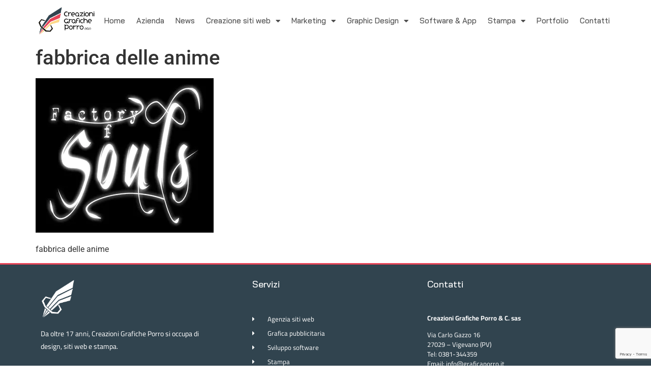

--- FILE ---
content_type: text/html; charset=UTF-8
request_url: https://graficaporro.it/fabbrica-delle-anime/logo/
body_size: 12368
content:
<!doctype html>
<html lang="it-IT">
<head>
	<meta charset="UTF-8">
	<meta name="viewport" content="width=device-width, initial-scale=1">
	<link rel="profile" href="https://gmpg.org/xfn/11">
	<meta name='robots' content='index, follow, max-image-preview:large, max-snippet:-1, max-video-preview:-1' />
	<style>img:is([sizes="auto" i], [sizes^="auto," i]) { contain-intrinsic-size: 3000px 1500px }</style>
	
	<!-- This site is optimized with the Yoast SEO plugin v25.6 - https://yoast.com/wordpress/plugins/seo/ -->
	<title>fabbrica delle anime - Creazioni Grafiche Porro &amp; C. sas</title>
	<link rel="canonical" href="https://graficaporro.it/fabbrica-delle-anime/logo/" />
	<meta property="og:locale" content="it_IT" />
	<meta property="og:type" content="article" />
	<meta property="og:title" content="fabbrica delle anime - Creazioni Grafiche Porro &amp; C. sas" />
	<meta property="og:description" content="fabbrica delle anime" />
	<meta property="og:url" content="https://graficaporro.it/fabbrica-delle-anime/logo/" />
	<meta property="og:site_name" content="Creazioni Grafiche Porro &amp; C. sas" />
	<meta property="article:publisher" content="https://www.facebook.com/graficaporro/" />
	<meta property="article:modified_time" content="2018-11-30T17:57:09+00:00" />
	<meta property="og:image" content="https://graficaporro.it/fabbrica-delle-anime/logo" />
	<meta property="og:image:width" content="350" />
	<meta property="og:image:height" content="304" />
	<meta property="og:image:type" content="image/jpeg" />
	<meta name="twitter:card" content="summary_large_image" />
	<script type="application/ld+json" class="yoast-schema-graph">{"@context":"https://schema.org","@graph":[{"@type":"WebPage","@id":"https://graficaporro.it/fabbrica-delle-anime/logo/","url":"https://graficaporro.it/fabbrica-delle-anime/logo/","name":"fabbrica delle anime - Creazioni Grafiche Porro &amp; C. sas","isPartOf":{"@id":"https://graficaporro.it/#website"},"primaryImageOfPage":{"@id":"https://graficaporro.it/fabbrica-delle-anime/logo/#primaryimage"},"image":{"@id":"https://graficaporro.it/fabbrica-delle-anime/logo/#primaryimage"},"thumbnailUrl":"https://graficaporro.it/wp-content/uploads/2018/11/logo.jpg","datePublished":"2018-11-30T17:56:48+00:00","dateModified":"2018-11-30T17:57:09+00:00","breadcrumb":{"@id":"https://graficaporro.it/fabbrica-delle-anime/logo/#breadcrumb"},"inLanguage":"it-IT","potentialAction":[{"@type":"ReadAction","target":["https://graficaporro.it/fabbrica-delle-anime/logo/"]}]},{"@type":"ImageObject","inLanguage":"it-IT","@id":"https://graficaporro.it/fabbrica-delle-anime/logo/#primaryimage","url":"https://graficaporro.it/wp-content/uploads/2018/11/logo.jpg","contentUrl":"https://graficaporro.it/wp-content/uploads/2018/11/logo.jpg","width":350,"height":304,"caption":"fabbrica delle anime"},{"@type":"BreadcrumbList","@id":"https://graficaporro.it/fabbrica-delle-anime/logo/#breadcrumb","itemListElement":[{"@type":"ListItem","position":1,"name":"Home","item":"https://graficaporro.it/"},{"@type":"ListItem","position":2,"name":"Fabbrica delle anime","item":"https://graficaporro.it/fabbrica-delle-anime/"},{"@type":"ListItem","position":3,"name":"fabbrica delle anime"}]},{"@type":"WebSite","@id":"https://graficaporro.it/#website","url":"https://graficaporro.it/","name":"Creazioni Grafiche Porro &amp; C. sas","description":"siti web, webapp, seo, grafica, design, funnel, web marketing stampa, packaging","publisher":{"@id":"https://graficaporro.it/#organization"},"potentialAction":[{"@type":"SearchAction","target":{"@type":"EntryPoint","urlTemplate":"https://graficaporro.it/?s={search_term_string}"},"query-input":{"@type":"PropertyValueSpecification","valueRequired":true,"valueName":"search_term_string"}}],"inLanguage":"it-IT"},{"@type":"Organization","@id":"https://graficaporro.it/#organization","name":"Creazioni Grafiche Porro &amp; C. sas","url":"https://graficaporro.it/","logo":{"@type":"ImageObject","inLanguage":"it-IT","@id":"https://graficaporro.it/#/schema/logo/image/","url":"https://graficaporro.it/wp-content/uploads/2020/01/cropped-creazioni-grafiche-porro-loro.png","contentUrl":"https://graficaporro.it/wp-content/uploads/2020/01/cropped-creazioni-grafiche-porro-loro.png","width":800,"height":374,"caption":"Creazioni Grafiche Porro &amp; C. sas"},"image":{"@id":"https://graficaporro.it/#/schema/logo/image/"},"sameAs":["https://www.facebook.com/graficaporro/","https://www.linkedin.com/company-beta/11060905/"]}]}</script>
	<!-- / Yoast SEO plugin. -->


<link rel='dns-prefetch' href='//cdn.iubenda.com' />
<link rel='dns-prefetch' href='//www.google.com' />

<link rel="alternate" type="application/rss+xml" title="Creazioni Grafiche Porro &amp; C. sas &raquo; Feed" href="https://graficaporro.it/feed/" />

<style id='wp-emoji-styles-inline-css'>

	img.wp-smiley, img.emoji {
		display: inline !important;
		border: none !important;
		box-shadow: none !important;
		height: 1em !important;
		width: 1em !important;
		margin: 0 0.07em !important;
		vertical-align: -0.1em !important;
		background: none !important;
		padding: 0 !important;
	}
</style>
<link rel='stylesheet' id='wp-block-library-css' href='https://graficaporro.it/wp-includes/css/dist/block-library/style.min.css?ver=6.8.2' media='all' />
<style id='global-styles-inline-css'>
:root{--wp--preset--aspect-ratio--square: 1;--wp--preset--aspect-ratio--4-3: 4/3;--wp--preset--aspect-ratio--3-4: 3/4;--wp--preset--aspect-ratio--3-2: 3/2;--wp--preset--aspect-ratio--2-3: 2/3;--wp--preset--aspect-ratio--16-9: 16/9;--wp--preset--aspect-ratio--9-16: 9/16;--wp--preset--color--black: #000000;--wp--preset--color--cyan-bluish-gray: #abb8c3;--wp--preset--color--white: #ffffff;--wp--preset--color--pale-pink: #f78da7;--wp--preset--color--vivid-red: #cf2e2e;--wp--preset--color--luminous-vivid-orange: #ff6900;--wp--preset--color--luminous-vivid-amber: #fcb900;--wp--preset--color--light-green-cyan: #7bdcb5;--wp--preset--color--vivid-green-cyan: #00d084;--wp--preset--color--pale-cyan-blue: #8ed1fc;--wp--preset--color--vivid-cyan-blue: #0693e3;--wp--preset--color--vivid-purple: #9b51e0;--wp--preset--gradient--vivid-cyan-blue-to-vivid-purple: linear-gradient(135deg,rgba(6,147,227,1) 0%,rgb(155,81,224) 100%);--wp--preset--gradient--light-green-cyan-to-vivid-green-cyan: linear-gradient(135deg,rgb(122,220,180) 0%,rgb(0,208,130) 100%);--wp--preset--gradient--luminous-vivid-amber-to-luminous-vivid-orange: linear-gradient(135deg,rgba(252,185,0,1) 0%,rgba(255,105,0,1) 100%);--wp--preset--gradient--luminous-vivid-orange-to-vivid-red: linear-gradient(135deg,rgba(255,105,0,1) 0%,rgb(207,46,46) 100%);--wp--preset--gradient--very-light-gray-to-cyan-bluish-gray: linear-gradient(135deg,rgb(238,238,238) 0%,rgb(169,184,195) 100%);--wp--preset--gradient--cool-to-warm-spectrum: linear-gradient(135deg,rgb(74,234,220) 0%,rgb(151,120,209) 20%,rgb(207,42,186) 40%,rgb(238,44,130) 60%,rgb(251,105,98) 80%,rgb(254,248,76) 100%);--wp--preset--gradient--blush-light-purple: linear-gradient(135deg,rgb(255,206,236) 0%,rgb(152,150,240) 100%);--wp--preset--gradient--blush-bordeaux: linear-gradient(135deg,rgb(254,205,165) 0%,rgb(254,45,45) 50%,rgb(107,0,62) 100%);--wp--preset--gradient--luminous-dusk: linear-gradient(135deg,rgb(255,203,112) 0%,rgb(199,81,192) 50%,rgb(65,88,208) 100%);--wp--preset--gradient--pale-ocean: linear-gradient(135deg,rgb(255,245,203) 0%,rgb(182,227,212) 50%,rgb(51,167,181) 100%);--wp--preset--gradient--electric-grass: linear-gradient(135deg,rgb(202,248,128) 0%,rgb(113,206,126) 100%);--wp--preset--gradient--midnight: linear-gradient(135deg,rgb(2,3,129) 0%,rgb(40,116,252) 100%);--wp--preset--font-size--small: 13px;--wp--preset--font-size--medium: 20px;--wp--preset--font-size--large: 36px;--wp--preset--font-size--x-large: 42px;--wp--preset--spacing--20: 0.44rem;--wp--preset--spacing--30: 0.67rem;--wp--preset--spacing--40: 1rem;--wp--preset--spacing--50: 1.5rem;--wp--preset--spacing--60: 2.25rem;--wp--preset--spacing--70: 3.38rem;--wp--preset--spacing--80: 5.06rem;--wp--preset--shadow--natural: 6px 6px 9px rgba(0, 0, 0, 0.2);--wp--preset--shadow--deep: 12px 12px 50px rgba(0, 0, 0, 0.4);--wp--preset--shadow--sharp: 6px 6px 0px rgba(0, 0, 0, 0.2);--wp--preset--shadow--outlined: 6px 6px 0px -3px rgba(255, 255, 255, 1), 6px 6px rgba(0, 0, 0, 1);--wp--preset--shadow--crisp: 6px 6px 0px rgba(0, 0, 0, 1);}:root { --wp--style--global--content-size: 800px;--wp--style--global--wide-size: 1200px; }:where(body) { margin: 0; }.wp-site-blocks > .alignleft { float: left; margin-right: 2em; }.wp-site-blocks > .alignright { float: right; margin-left: 2em; }.wp-site-blocks > .aligncenter { justify-content: center; margin-left: auto; margin-right: auto; }:where(.wp-site-blocks) > * { margin-block-start: 24px; margin-block-end: 0; }:where(.wp-site-blocks) > :first-child { margin-block-start: 0; }:where(.wp-site-blocks) > :last-child { margin-block-end: 0; }:root { --wp--style--block-gap: 24px; }:root :where(.is-layout-flow) > :first-child{margin-block-start: 0;}:root :where(.is-layout-flow) > :last-child{margin-block-end: 0;}:root :where(.is-layout-flow) > *{margin-block-start: 24px;margin-block-end: 0;}:root :where(.is-layout-constrained) > :first-child{margin-block-start: 0;}:root :where(.is-layout-constrained) > :last-child{margin-block-end: 0;}:root :where(.is-layout-constrained) > *{margin-block-start: 24px;margin-block-end: 0;}:root :where(.is-layout-flex){gap: 24px;}:root :where(.is-layout-grid){gap: 24px;}.is-layout-flow > .alignleft{float: left;margin-inline-start: 0;margin-inline-end: 2em;}.is-layout-flow > .alignright{float: right;margin-inline-start: 2em;margin-inline-end: 0;}.is-layout-flow > .aligncenter{margin-left: auto !important;margin-right: auto !important;}.is-layout-constrained > .alignleft{float: left;margin-inline-start: 0;margin-inline-end: 2em;}.is-layout-constrained > .alignright{float: right;margin-inline-start: 2em;margin-inline-end: 0;}.is-layout-constrained > .aligncenter{margin-left: auto !important;margin-right: auto !important;}.is-layout-constrained > :where(:not(.alignleft):not(.alignright):not(.alignfull)){max-width: var(--wp--style--global--content-size);margin-left: auto !important;margin-right: auto !important;}.is-layout-constrained > .alignwide{max-width: var(--wp--style--global--wide-size);}body .is-layout-flex{display: flex;}.is-layout-flex{flex-wrap: wrap;align-items: center;}.is-layout-flex > :is(*, div){margin: 0;}body .is-layout-grid{display: grid;}.is-layout-grid > :is(*, div){margin: 0;}body{padding-top: 0px;padding-right: 0px;padding-bottom: 0px;padding-left: 0px;}a:where(:not(.wp-element-button)){text-decoration: underline;}:root :where(.wp-element-button, .wp-block-button__link){background-color: #32373c;border-width: 0;color: #fff;font-family: inherit;font-size: inherit;line-height: inherit;padding: calc(0.667em + 2px) calc(1.333em + 2px);text-decoration: none;}.has-black-color{color: var(--wp--preset--color--black) !important;}.has-cyan-bluish-gray-color{color: var(--wp--preset--color--cyan-bluish-gray) !important;}.has-white-color{color: var(--wp--preset--color--white) !important;}.has-pale-pink-color{color: var(--wp--preset--color--pale-pink) !important;}.has-vivid-red-color{color: var(--wp--preset--color--vivid-red) !important;}.has-luminous-vivid-orange-color{color: var(--wp--preset--color--luminous-vivid-orange) !important;}.has-luminous-vivid-amber-color{color: var(--wp--preset--color--luminous-vivid-amber) !important;}.has-light-green-cyan-color{color: var(--wp--preset--color--light-green-cyan) !important;}.has-vivid-green-cyan-color{color: var(--wp--preset--color--vivid-green-cyan) !important;}.has-pale-cyan-blue-color{color: var(--wp--preset--color--pale-cyan-blue) !important;}.has-vivid-cyan-blue-color{color: var(--wp--preset--color--vivid-cyan-blue) !important;}.has-vivid-purple-color{color: var(--wp--preset--color--vivid-purple) !important;}.has-black-background-color{background-color: var(--wp--preset--color--black) !important;}.has-cyan-bluish-gray-background-color{background-color: var(--wp--preset--color--cyan-bluish-gray) !important;}.has-white-background-color{background-color: var(--wp--preset--color--white) !important;}.has-pale-pink-background-color{background-color: var(--wp--preset--color--pale-pink) !important;}.has-vivid-red-background-color{background-color: var(--wp--preset--color--vivid-red) !important;}.has-luminous-vivid-orange-background-color{background-color: var(--wp--preset--color--luminous-vivid-orange) !important;}.has-luminous-vivid-amber-background-color{background-color: var(--wp--preset--color--luminous-vivid-amber) !important;}.has-light-green-cyan-background-color{background-color: var(--wp--preset--color--light-green-cyan) !important;}.has-vivid-green-cyan-background-color{background-color: var(--wp--preset--color--vivid-green-cyan) !important;}.has-pale-cyan-blue-background-color{background-color: var(--wp--preset--color--pale-cyan-blue) !important;}.has-vivid-cyan-blue-background-color{background-color: var(--wp--preset--color--vivid-cyan-blue) !important;}.has-vivid-purple-background-color{background-color: var(--wp--preset--color--vivid-purple) !important;}.has-black-border-color{border-color: var(--wp--preset--color--black) !important;}.has-cyan-bluish-gray-border-color{border-color: var(--wp--preset--color--cyan-bluish-gray) !important;}.has-white-border-color{border-color: var(--wp--preset--color--white) !important;}.has-pale-pink-border-color{border-color: var(--wp--preset--color--pale-pink) !important;}.has-vivid-red-border-color{border-color: var(--wp--preset--color--vivid-red) !important;}.has-luminous-vivid-orange-border-color{border-color: var(--wp--preset--color--luminous-vivid-orange) !important;}.has-luminous-vivid-amber-border-color{border-color: var(--wp--preset--color--luminous-vivid-amber) !important;}.has-light-green-cyan-border-color{border-color: var(--wp--preset--color--light-green-cyan) !important;}.has-vivid-green-cyan-border-color{border-color: var(--wp--preset--color--vivid-green-cyan) !important;}.has-pale-cyan-blue-border-color{border-color: var(--wp--preset--color--pale-cyan-blue) !important;}.has-vivid-cyan-blue-border-color{border-color: var(--wp--preset--color--vivid-cyan-blue) !important;}.has-vivid-purple-border-color{border-color: var(--wp--preset--color--vivid-purple) !important;}.has-vivid-cyan-blue-to-vivid-purple-gradient-background{background: var(--wp--preset--gradient--vivid-cyan-blue-to-vivid-purple) !important;}.has-light-green-cyan-to-vivid-green-cyan-gradient-background{background: var(--wp--preset--gradient--light-green-cyan-to-vivid-green-cyan) !important;}.has-luminous-vivid-amber-to-luminous-vivid-orange-gradient-background{background: var(--wp--preset--gradient--luminous-vivid-amber-to-luminous-vivid-orange) !important;}.has-luminous-vivid-orange-to-vivid-red-gradient-background{background: var(--wp--preset--gradient--luminous-vivid-orange-to-vivid-red) !important;}.has-very-light-gray-to-cyan-bluish-gray-gradient-background{background: var(--wp--preset--gradient--very-light-gray-to-cyan-bluish-gray) !important;}.has-cool-to-warm-spectrum-gradient-background{background: var(--wp--preset--gradient--cool-to-warm-spectrum) !important;}.has-blush-light-purple-gradient-background{background: var(--wp--preset--gradient--blush-light-purple) !important;}.has-blush-bordeaux-gradient-background{background: var(--wp--preset--gradient--blush-bordeaux) !important;}.has-luminous-dusk-gradient-background{background: var(--wp--preset--gradient--luminous-dusk) !important;}.has-pale-ocean-gradient-background{background: var(--wp--preset--gradient--pale-ocean) !important;}.has-electric-grass-gradient-background{background: var(--wp--preset--gradient--electric-grass) !important;}.has-midnight-gradient-background{background: var(--wp--preset--gradient--midnight) !important;}.has-small-font-size{font-size: var(--wp--preset--font-size--small) !important;}.has-medium-font-size{font-size: var(--wp--preset--font-size--medium) !important;}.has-large-font-size{font-size: var(--wp--preset--font-size--large) !important;}.has-x-large-font-size{font-size: var(--wp--preset--font-size--x-large) !important;}
:root :where(.wp-block-pullquote){font-size: 1.5em;line-height: 1.6;}
</style>
<link data-minify="1" rel='stylesheet' id='dashicons-css' href='https://graficaporro.it/wp-content/cache/min/1/wp-includes/css/dashicons.min.css?ver=1754737560' media='all' />
<link rel='stylesheet' id='admin-bar-css' href='https://graficaporro.it/wp-includes/css/admin-bar.min.css?ver=6.8.2' media='all' />
<style id='admin-bar-inline-css'>

    /* Hide CanvasJS credits for P404 charts specifically */
    #p404RedirectChart .canvasjs-chart-credit {
        display: none !important;
    }
    
    #p404RedirectChart canvas {
        border-radius: 6px;
    }

    .p404-redirect-adminbar-weekly-title {
        font-weight: bold;
        font-size: 14px;
        color: #fff;
        margin-bottom: 6px;
    }

    #wpadminbar #wp-admin-bar-p404_free_top_button .ab-icon:before {
        content: "\f103";
        color: #dc3545;
        top: 3px;
    }
    
    #wp-admin-bar-p404_free_top_button .ab-item {
        min-width: 80px !important;
        padding: 0px !important;
    }
    
    /* Ensure proper positioning and z-index for P404 dropdown */
    .p404-redirect-adminbar-dropdown-wrap { 
        min-width: 0; 
        padding: 0;
        position: static !important;
    }
    
    #wpadminbar #wp-admin-bar-p404_free_top_button_dropdown {
        position: static !important;
    }
    
    #wpadminbar #wp-admin-bar-p404_free_top_button_dropdown .ab-item {
        padding: 0 !important;
        margin: 0 !important;
    }
    
    .p404-redirect-dropdown-container {
        min-width: 340px;
        padding: 18px 18px 12px 18px;
        background: #23282d !important;
        color: #fff;
        border-radius: 12px;
        box-shadow: 0 8px 32px rgba(0,0,0,0.25);
        margin-top: 10px;
        position: relative !important;
        z-index: 999999 !important;
        display: block !important;
        border: 1px solid #444;
    }
    
    /* Ensure P404 dropdown appears on hover */
    #wpadminbar #wp-admin-bar-p404_free_top_button .p404-redirect-dropdown-container { 
        display: none !important;
    }
    
    #wpadminbar #wp-admin-bar-p404_free_top_button:hover .p404-redirect-dropdown-container { 
        display: block !important;
    }
    
    #wpadminbar #wp-admin-bar-p404_free_top_button:hover #wp-admin-bar-p404_free_top_button_dropdown .p404-redirect-dropdown-container {
        display: block !important;
    }
    
    .p404-redirect-card {
        background: #2c3338;
        border-radius: 8px;
        padding: 18px 18px 12px 18px;
        box-shadow: 0 2px 8px rgba(0,0,0,0.07);
        display: flex;
        flex-direction: column;
        align-items: flex-start;
        border: 1px solid #444;
    }
    
    .p404-redirect-btn {
        display: inline-block;
        background: #dc3545;
        color: #fff !important;
        font-weight: bold;
        padding: 5px 22px;
        border-radius: 8px;
        text-decoration: none;
        font-size: 17px;
        transition: background 0.2s, box-shadow 0.2s;
        margin-top: 8px;
        box-shadow: 0 2px 8px rgba(220,53,69,0.15);
        text-align: center;
        line-height: 1.6;
    }
    
    .p404-redirect-btn:hover {
        background: #c82333;
        color: #fff !important;
        box-shadow: 0 4px 16px rgba(220,53,69,0.25);
    }
    
    /* Prevent conflicts with other admin bar dropdowns */
    #wpadminbar .ab-top-menu > li:hover > .ab-item,
    #wpadminbar .ab-top-menu > li.hover > .ab-item {
        z-index: auto;
    }
    
    #wpadminbar #wp-admin-bar-p404_free_top_button:hover > .ab-item {
        z-index: 999998 !important;
    }
    
</style>
<link data-minify="1" rel='stylesheet' id='hello-elementor-css' href='https://graficaporro.it/wp-content/cache/min/1/wp-content/themes/hello-elementor/assets/css/reset.css?ver=1754737560' media='all' />
<link data-minify="1" rel='stylesheet' id='hello-elementor-theme-style-css' href='https://graficaporro.it/wp-content/cache/min/1/wp-content/themes/hello-elementor/assets/css/theme.css?ver=1754737560' media='all' />
<link data-minify="1" rel='stylesheet' id='hello-elementor-header-footer-css' href='https://graficaporro.it/wp-content/cache/min/1/wp-content/themes/hello-elementor/assets/css/header-footer.css?ver=1754737560' media='all' />
<link rel='stylesheet' id='elementor-frontend-css' href='https://graficaporro.it/wp-content/plugins/elementor/assets/css/frontend.min.css?ver=3.31.1' media='all' />
<link rel='stylesheet' id='widget-image-css' href='https://graficaporro.it/wp-content/plugins/elementor/assets/css/widget-image.min.css?ver=3.31.1' media='all' />
<link rel='stylesheet' id='widget-nav-menu-css' href='https://graficaporro.it/wp-content/plugins/elementor-pro/assets/css/widget-nav-menu.min.css?ver=3.31.0' media='all' />
<link rel='stylesheet' id='widget-social-icons-css' href='https://graficaporro.it/wp-content/plugins/elementor/assets/css/widget-social-icons.min.css?ver=3.31.1' media='all' />
<link rel='stylesheet' id='e-apple-webkit-css' href='https://graficaporro.it/wp-content/plugins/elementor/assets/css/conditionals/apple-webkit.min.css?ver=3.31.1' media='all' />
<link rel='stylesheet' id='widget-heading-css' href='https://graficaporro.it/wp-content/plugins/elementor/assets/css/widget-heading.min.css?ver=3.31.1' media='all' />
<link rel='stylesheet' id='widget-icon-list-css' href='https://graficaporro.it/wp-content/plugins/elementor/assets/css/widget-icon-list.min.css?ver=3.31.1' media='all' />
<link data-minify="1" rel='stylesheet' id='elementor-icons-css' href='https://graficaporro.it/wp-content/cache/min/1/wp-content/plugins/elementor/assets/lib/eicons/css/elementor-icons.min.css?ver=1754737560' media='all' />
<link rel='stylesheet' id='elementor-post-3551-css' href='https://graficaporro.it/wp-content/uploads/elementor/css/post-3551.css?ver=1754737373' media='all' />
<link rel='stylesheet' id='elementor-post-3215-css' href='https://graficaporro.it/wp-content/uploads/elementor/css/post-3215.css?ver=1754737374' media='all' />
<link rel='stylesheet' id='elementor-post-3231-css' href='https://graficaporro.it/wp-content/uploads/elementor/css/post-3231.css?ver=1754737374' media='all' />
<link data-minify="1" rel='stylesheet' id='elementor-gf-local-roboto-css' href='https://graficaporro.it/wp-content/cache/min/1/wp-content/uploads/elementor/google-fonts/css/roboto.css?ver=1754737560' media='all' />
<link data-minify="1" rel='stylesheet' id='elementor-gf-local-robotoslab-css' href='https://graficaporro.it/wp-content/cache/min/1/wp-content/uploads/elementor/google-fonts/css/robotoslab.css?ver=1754737560' media='all' />
<link data-minify="1" rel='stylesheet' id='elementor-gf-local-baijamjuree-css' href='https://graficaporro.it/wp-content/cache/min/1/wp-content/uploads/elementor/google-fonts/css/baijamjuree.css?ver=1754737560' media='all' />
<link data-minify="1" rel='stylesheet' id='elementor-gf-local-cairo-css' href='https://graficaporro.it/wp-content/cache/min/1/wp-content/uploads/elementor/google-fonts/css/cairo.css?ver=1754737560' media='all' />
<link rel='stylesheet' id='elementor-icons-shared-0-css' href='https://graficaporro.it/wp-content/plugins/elementor/assets/lib/font-awesome/css/fontawesome.min.css?ver=5.15.3' media='all' />
<link data-minify="1" rel='stylesheet' id='elementor-icons-fa-solid-css' href='https://graficaporro.it/wp-content/cache/min/1/wp-content/plugins/elementor/assets/lib/font-awesome/css/solid.min.css?ver=1754737560' media='all' />
<link data-minify="1" rel='stylesheet' id='elementor-icons-fa-brands-css' href='https://graficaporro.it/wp-content/cache/min/1/wp-content/plugins/elementor/assets/lib/font-awesome/css/brands.min.css?ver=1754737560' media='all' />





<link rel="https://api.w.org/" href="https://graficaporro.it/wp-json/" /><link rel="alternate" title="JSON" type="application/json" href="https://graficaporro.it/wp-json/wp/v2/media/2340" /><link rel="EditURI" type="application/rsd+xml" title="RSD" href="https://graficaporro.it/xmlrpc.php?rsd" />
<meta name="generator" content="WordPress 6.8.2" />
<link rel='shortlink' href='https://graficaporro.it/?p=2340' />
<link rel="alternate" title="oEmbed (JSON)" type="application/json+oembed" href="https://graficaporro.it/wp-json/oembed/1.0/embed?url=https%3A%2F%2Fgraficaporro.it%2Ffabbrica-delle-anime%2Flogo%2F" />
<link rel="alternate" title="oEmbed (XML)" type="text/xml+oembed" href="https://graficaporro.it/wp-json/oembed/1.0/embed?url=https%3A%2F%2Fgraficaporro.it%2Ffabbrica-delle-anime%2Flogo%2F&#038;format=xml" />
<!-- Facebook Pixel Code -->
<script>
!function(f,b,e,v,n,t,s)
{if(f.fbq)return;n=f.fbq=function(){n.callMethod?
n.callMethod.apply(n,arguments):n.queue.push(arguments)};
if(!f._fbq)f._fbq=n;n.push=n;n.loaded=!0;n.version='2.0';
n.queue=[];t=b.createElement(e);t.async=!0;
t.src=v;s=b.getElementsByTagName(e)[0];
s.parentNode.insertBefore(t,s)}(window, document,'script',
'https://connect.facebook.net/en_US/fbevents.js');
fbq('init', '743324372539020');
fbq('track', 'PageView');
</script>
<noscript><img height="1" width="1" style="display:none"
src="https://www.facebook.com/tr?id=743324372539020&ev=PageView&noscript=1"
/></noscript>
<!-- End Facebook Pixel Code --><meta name="generator" content="Elementor 3.31.1; features: additional_custom_breakpoints, e_element_cache; settings: css_print_method-external, google_font-enabled, font_display-auto">
			<style>
				.e-con.e-parent:nth-of-type(n+4):not(.e-lazyloaded):not(.e-no-lazyload),
				.e-con.e-parent:nth-of-type(n+4):not(.e-lazyloaded):not(.e-no-lazyload) * {
					background-image: none !important;
				}
				@media screen and (max-height: 1024px) {
					.e-con.e-parent:nth-of-type(n+3):not(.e-lazyloaded):not(.e-no-lazyload),
					.e-con.e-parent:nth-of-type(n+3):not(.e-lazyloaded):not(.e-no-lazyload) * {
						background-image: none !important;
					}
				}
				@media screen and (max-height: 640px) {
					.e-con.e-parent:nth-of-type(n+2):not(.e-lazyloaded):not(.e-no-lazyload),
					.e-con.e-parent:nth-of-type(n+2):not(.e-lazyloaded):not(.e-no-lazyload) * {
						background-image: none !important;
					}
				}
			</style>
			<link rel="icon" href="https://graficaporro.it/wp-content/uploads/2017/06/cropped-grafica-siti-web-logo-32x32.png" sizes="32x32" />
<link rel="icon" href="https://graficaporro.it/wp-content/uploads/2017/06/cropped-grafica-siti-web-logo-192x192.png" sizes="192x192" />
<link rel="apple-touch-icon" href="https://graficaporro.it/wp-content/uploads/2017/06/cropped-grafica-siti-web-logo-180x180.png" />
<meta name="msapplication-TileImage" content="https://graficaporro.it/wp-content/uploads/2017/06/cropped-grafica-siti-web-logo-270x270.png" />
<noscript><style id="rocket-lazyload-nojs-css">.rll-youtube-player, [data-lazy-src]{display:none !important;}</style></noscript><meta name="generator" content="WP Rocket 3.19.3" data-wpr-features="wpr_minify_concatenate_js wpr_lazyload_images wpr_lazyload_iframes wpr_minify_css wpr_desktop" /></head>
<body class="attachment wp-singular attachment-template-default single single-attachment postid-2340 attachmentid-2340 attachment-jpeg wp-custom-logo wp-embed-responsive wp-theme-hello-elementor hello-elementor-default elementor-default elementor-kit-3551">


<a class="skip-link screen-reader-text" href="#content">Vai al contenuto</a>

		<header data-rocket-location-hash="42c0f7c4ff381f2e16a917d3005fbbbb" data-elementor-type="header" data-elementor-id="3215" class="elementor elementor-3215 elementor-location-header" data-elementor-post-type="elementor_library">
					<header data-rocket-location-hash="df3ceb5e4ee7fd71037b0ee842705574" class="elementor-section elementor-top-section elementor-element elementor-element-7953983f elementor-section-content-middle elementor-section-height-min-height elementor-section-boxed elementor-section-height-default elementor-section-items-middle" data-id="7953983f" data-element_type="section" data-settings="{&quot;background_background&quot;:&quot;classic&quot;}">
						<div data-rocket-location-hash="0b3376bad69c5a64f5d59c7096455786" class="elementor-container elementor-column-gap-no">
					<div class="elementor-column elementor-col-50 elementor-top-column elementor-element elementor-element-45d1755e" data-id="45d1755e" data-element_type="column">
			<div class="elementor-widget-wrap elementor-element-populated">
						<div class="elementor-element elementor-element-6401eb25 elementor-widget elementor-widget-theme-site-logo elementor-widget-image" data-id="6401eb25" data-element_type="widget" data-widget_type="theme-site-logo.default">
				<div class="elementor-widget-container">
											<a href="https://graficaporro.it">
			<picture class="attachment-full size-full wp-image-3220">
<source type="image/webp" data-lazy-srcset="https://graficaporro.it/wp-content/uploads/2020/01/cropped-creazioni-grafiche-porro-loro.png.webp 800w, https://graficaporro.it/wp-content/uploads/2020/01/cropped-creazioni-grafiche-porro-loro-768x359.png.webp 768w" sizes="(max-width: 800px) 100vw, 800px"/>
<img width="800" height="374" src="data:image/svg+xml,%3Csvg%20xmlns='http://www.w3.org/2000/svg'%20viewBox='0%200%20800%20374'%3E%3C/svg%3E" alt="" data-lazy-srcset="https://graficaporro.it/wp-content/uploads/2020/01/cropped-creazioni-grafiche-porro-loro.png 800w, https://graficaporro.it/wp-content/uploads/2020/01/cropped-creazioni-grafiche-porro-loro-768x359.png 768w" data-lazy-sizes="(max-width: 800px) 100vw, 800px" data-lazy-src="https://graficaporro.it/wp-content/uploads/2020/01/cropped-creazioni-grafiche-porro-loro.png"/><noscript><img width="800" height="374" src="https://graficaporro.it/wp-content/uploads/2020/01/cropped-creazioni-grafiche-porro-loro.png" alt="" srcset="https://graficaporro.it/wp-content/uploads/2020/01/cropped-creazioni-grafiche-porro-loro.png 800w, https://graficaporro.it/wp-content/uploads/2020/01/cropped-creazioni-grafiche-porro-loro-768x359.png 768w" sizes="(max-width: 800px) 100vw, 800px"/></noscript>
</picture>
				</a>
											</div>
				</div>
					</div>
		</div>
				<div class="elementor-column elementor-col-50 elementor-top-column elementor-element elementor-element-21779f9a" data-id="21779f9a" data-element_type="column">
			<div class="elementor-widget-wrap elementor-element-populated">
						<div class="elementor-element elementor-element-19fe856b elementor-nav-menu__align-end elementor-nav-menu--stretch elementor-nav-menu--dropdown-tablet elementor-nav-menu__text-align-aside elementor-nav-menu--toggle elementor-nav-menu--burger elementor-widget elementor-widget-nav-menu" data-id="19fe856b" data-element_type="widget" data-settings="{&quot;full_width&quot;:&quot;stretch&quot;,&quot;layout&quot;:&quot;horizontal&quot;,&quot;submenu_icon&quot;:{&quot;value&quot;:&quot;&lt;i class=\&quot;fas fa-caret-down\&quot;&gt;&lt;\/i&gt;&quot;,&quot;library&quot;:&quot;fa-solid&quot;},&quot;toggle&quot;:&quot;burger&quot;}" data-widget_type="nav-menu.default">
				<div class="elementor-widget-container">
								<nav aria-label="Menu" class="elementor-nav-menu--main elementor-nav-menu__container elementor-nav-menu--layout-horizontal e--pointer-underline e--animation-fade">
				<ul id="menu-1-19fe856b" class="elementor-nav-menu"><li class="menu-item menu-item-type-post_type menu-item-object-page menu-item-home menu-item-3171"><a href="https://graficaporro.it/" class="elementor-item">Home</a></li>
<li class="menu-item menu-item-type-post_type menu-item-object-page menu-item-3504"><a href="https://graficaporro.it/azienda/" class="elementor-item">Azienda</a></li>
<li class="menu-item menu-item-type-taxonomy menu-item-object-category menu-item-1742"><a href="https://graficaporro.it/category/news/" class="elementor-item">News</a></li>
<li class="menu-item menu-item-type-post_type menu-item-object-page menu-item-has-children menu-item-3099"><a href="https://graficaporro.it/creazione-siti-web/" class="elementor-item">Creazione siti web</a>
<ul class="sub-menu elementor-nav-menu--dropdown">
	<li class="menu-item menu-item-type-post_type menu-item-object-page menu-item-3103"><a href="https://graficaporro.it/sviluppo-siti-web/" class="elementor-sub-item">Sviluppo siti Web</a></li>
	<li class="menu-item menu-item-type-post_type menu-item-object-page menu-item-3104"><a href="https://graficaporro.it/web-design/" class="elementor-sub-item">Web Design</a></li>
	<li class="menu-item menu-item-type-post_type menu-item-object-page menu-item-3100"><a href="https://graficaporro.it/siti-web-aziendali/" class="elementor-sub-item">Siti Web Aziendali</a></li>
	<li class="menu-item menu-item-type-post_type menu-item-object-page menu-item-3101"><a href="https://graficaporro.it/siti-e-commerce/" class="elementor-sub-item">Siti E-Commerce</a></li>
	<li class="menu-item menu-item-type-post_type menu-item-object-page menu-item-3102"><a href="https://graficaporro.it/siti-wordpress/" class="elementor-sub-item">Siti WordPress</a></li>
	<li class="menu-item menu-item-type-post_type menu-item-object-page menu-item-3098"><a href="https://graficaporro.it/assistenza-e-mantenimento/" class="elementor-sub-item">Assistenza e Mantenimento</a></li>
</ul>
</li>
<li class="menu-item menu-item-type-post_type menu-item-object-page menu-item-has-children menu-item-3139"><a href="https://graficaporro.it/digital-marketing/" class="elementor-item">Marketing</a>
<ul class="sub-menu elementor-nav-menu--dropdown">
	<li class="menu-item menu-item-type-post_type menu-item-object-page menu-item-3138"><a href="https://graficaporro.it/social-media-marketing/" class="elementor-sub-item">Social Media Marketing</a></li>
	<li class="menu-item menu-item-type-post_type menu-item-object-page menu-item-3141"><a href="https://graficaporro.it/ottimizzazione-seo/" class="elementor-sub-item">SEO</a></li>
	<li class="menu-item menu-item-type-post_type menu-item-object-page menu-item-3140"><a href="https://graficaporro.it/search-engine-marketing/" class="elementor-sub-item">SEM</a></li>
</ul>
</li>
<li class="menu-item menu-item-type-post_type menu-item-object-page menu-item-has-children menu-item-3041"><a href="https://graficaporro.it/graphic-design/" class="elementor-item">Graphic Design</a>
<ul class="sub-menu elementor-nav-menu--dropdown">
	<li class="menu-item menu-item-type-post_type menu-item-object-page menu-item-3015"><a href="https://graficaporro.it/studio-del-logo/" class="elementor-sub-item">Studio del Logo</a></li>
	<li class="menu-item menu-item-type-post_type menu-item-object-page menu-item-3016"><a href="https://graficaporro.it/brand-identity/" class="elementor-sub-item">Brand Identity</a></li>
	<li class="menu-item menu-item-type-post_type menu-item-object-page menu-item-3042"><a href="https://graficaporro.it/illustrazioni-artistiche/" class="elementor-sub-item">Illustrazioni artistiche</a></li>
</ul>
</li>
<li class="menu-item menu-item-type-post_type menu-item-object-page menu-item-3170"><a href="https://graficaporro.it/software-e-app/" class="elementor-item">Software &#038; App</a></li>
<li class="menu-item menu-item-type-post_type menu-item-object-page menu-item-has-children menu-item-3177"><a href="https://graficaporro.it/stampa/" class="elementor-item">Stampa</a>
<ul class="sub-menu elementor-nav-menu--dropdown">
	<li class="menu-item menu-item-type-post_type menu-item-object-page menu-item-3176"><a href="https://graficaporro.it/stampa-piccoli-e-grandi-formati/" class="elementor-sub-item">Stampa piccoli e grandi formati</a></li>
	<li class="menu-item menu-item-type-post_type menu-item-object-page menu-item-3175"><a href="https://graficaporro.it/stampa-digitale-e-tipografica/" class="elementor-sub-item">Stampa digitale e tipografica</a></li>
	<li class="menu-item menu-item-type-post_type menu-item-object-page menu-item-3174"><a href="https://graficaporro.it/espositori-e-roll-up/" class="elementor-sub-item">Espositori e roll-up</a></li>
	<li class="menu-item menu-item-type-post_type menu-item-object-page menu-item-3172"><a href="https://graficaporro.it/cataloghi-e-depliant/" class="elementor-sub-item">Cataloghi e depliant</a></li>
	<li class="menu-item menu-item-type-post_type menu-item-object-page menu-item-3173"><a href="https://graficaporro.it/gadgets/" class="elementor-sub-item">Gadgets</a></li>
</ul>
</li>
<li class="menu-item menu-item-type-post_type menu-item-object-page menu-item-3211"><a href="https://graficaporro.it/portfolio/" class="elementor-item">Portfolio</a></li>
<li class="menu-item menu-item-type-post_type menu-item-object-page menu-item-3109"><a href="https://graficaporro.it/contatti/" class="elementor-item">Contatti</a></li>
</ul>			</nav>
					<div class="elementor-menu-toggle" role="button" tabindex="0" aria-label="Menu di commutazione" aria-expanded="false">
			<i aria-hidden="true" role="presentation" class="elementor-menu-toggle__icon--open eicon-menu-bar"></i><i aria-hidden="true" role="presentation" class="elementor-menu-toggle__icon--close eicon-close"></i>		</div>
					<nav class="elementor-nav-menu--dropdown elementor-nav-menu__container" aria-hidden="true">
				<ul id="menu-2-19fe856b" class="elementor-nav-menu"><li class="menu-item menu-item-type-post_type menu-item-object-page menu-item-home menu-item-3171"><a href="https://graficaporro.it/" class="elementor-item" tabindex="-1">Home</a></li>
<li class="menu-item menu-item-type-post_type menu-item-object-page menu-item-3504"><a href="https://graficaporro.it/azienda/" class="elementor-item" tabindex="-1">Azienda</a></li>
<li class="menu-item menu-item-type-taxonomy menu-item-object-category menu-item-1742"><a href="https://graficaporro.it/category/news/" class="elementor-item" tabindex="-1">News</a></li>
<li class="menu-item menu-item-type-post_type menu-item-object-page menu-item-has-children menu-item-3099"><a href="https://graficaporro.it/creazione-siti-web/" class="elementor-item" tabindex="-1">Creazione siti web</a>
<ul class="sub-menu elementor-nav-menu--dropdown">
	<li class="menu-item menu-item-type-post_type menu-item-object-page menu-item-3103"><a href="https://graficaporro.it/sviluppo-siti-web/" class="elementor-sub-item" tabindex="-1">Sviluppo siti Web</a></li>
	<li class="menu-item menu-item-type-post_type menu-item-object-page menu-item-3104"><a href="https://graficaporro.it/web-design/" class="elementor-sub-item" tabindex="-1">Web Design</a></li>
	<li class="menu-item menu-item-type-post_type menu-item-object-page menu-item-3100"><a href="https://graficaporro.it/siti-web-aziendali/" class="elementor-sub-item" tabindex="-1">Siti Web Aziendali</a></li>
	<li class="menu-item menu-item-type-post_type menu-item-object-page menu-item-3101"><a href="https://graficaporro.it/siti-e-commerce/" class="elementor-sub-item" tabindex="-1">Siti E-Commerce</a></li>
	<li class="menu-item menu-item-type-post_type menu-item-object-page menu-item-3102"><a href="https://graficaporro.it/siti-wordpress/" class="elementor-sub-item" tabindex="-1">Siti WordPress</a></li>
	<li class="menu-item menu-item-type-post_type menu-item-object-page menu-item-3098"><a href="https://graficaporro.it/assistenza-e-mantenimento/" class="elementor-sub-item" tabindex="-1">Assistenza e Mantenimento</a></li>
</ul>
</li>
<li class="menu-item menu-item-type-post_type menu-item-object-page menu-item-has-children menu-item-3139"><a href="https://graficaporro.it/digital-marketing/" class="elementor-item" tabindex="-1">Marketing</a>
<ul class="sub-menu elementor-nav-menu--dropdown">
	<li class="menu-item menu-item-type-post_type menu-item-object-page menu-item-3138"><a href="https://graficaporro.it/social-media-marketing/" class="elementor-sub-item" tabindex="-1">Social Media Marketing</a></li>
	<li class="menu-item menu-item-type-post_type menu-item-object-page menu-item-3141"><a href="https://graficaporro.it/ottimizzazione-seo/" class="elementor-sub-item" tabindex="-1">SEO</a></li>
	<li class="menu-item menu-item-type-post_type menu-item-object-page menu-item-3140"><a href="https://graficaporro.it/search-engine-marketing/" class="elementor-sub-item" tabindex="-1">SEM</a></li>
</ul>
</li>
<li class="menu-item menu-item-type-post_type menu-item-object-page menu-item-has-children menu-item-3041"><a href="https://graficaporro.it/graphic-design/" class="elementor-item" tabindex="-1">Graphic Design</a>
<ul class="sub-menu elementor-nav-menu--dropdown">
	<li class="menu-item menu-item-type-post_type menu-item-object-page menu-item-3015"><a href="https://graficaporro.it/studio-del-logo/" class="elementor-sub-item" tabindex="-1">Studio del Logo</a></li>
	<li class="menu-item menu-item-type-post_type menu-item-object-page menu-item-3016"><a href="https://graficaporro.it/brand-identity/" class="elementor-sub-item" tabindex="-1">Brand Identity</a></li>
	<li class="menu-item menu-item-type-post_type menu-item-object-page menu-item-3042"><a href="https://graficaporro.it/illustrazioni-artistiche/" class="elementor-sub-item" tabindex="-1">Illustrazioni artistiche</a></li>
</ul>
</li>
<li class="menu-item menu-item-type-post_type menu-item-object-page menu-item-3170"><a href="https://graficaporro.it/software-e-app/" class="elementor-item" tabindex="-1">Software &#038; App</a></li>
<li class="menu-item menu-item-type-post_type menu-item-object-page menu-item-has-children menu-item-3177"><a href="https://graficaporro.it/stampa/" class="elementor-item" tabindex="-1">Stampa</a>
<ul class="sub-menu elementor-nav-menu--dropdown">
	<li class="menu-item menu-item-type-post_type menu-item-object-page menu-item-3176"><a href="https://graficaporro.it/stampa-piccoli-e-grandi-formati/" class="elementor-sub-item" tabindex="-1">Stampa piccoli e grandi formati</a></li>
	<li class="menu-item menu-item-type-post_type menu-item-object-page menu-item-3175"><a href="https://graficaporro.it/stampa-digitale-e-tipografica/" class="elementor-sub-item" tabindex="-1">Stampa digitale e tipografica</a></li>
	<li class="menu-item menu-item-type-post_type menu-item-object-page menu-item-3174"><a href="https://graficaporro.it/espositori-e-roll-up/" class="elementor-sub-item" tabindex="-1">Espositori e roll-up</a></li>
	<li class="menu-item menu-item-type-post_type menu-item-object-page menu-item-3172"><a href="https://graficaporro.it/cataloghi-e-depliant/" class="elementor-sub-item" tabindex="-1">Cataloghi e depliant</a></li>
	<li class="menu-item menu-item-type-post_type menu-item-object-page menu-item-3173"><a href="https://graficaporro.it/gadgets/" class="elementor-sub-item" tabindex="-1">Gadgets</a></li>
</ul>
</li>
<li class="menu-item menu-item-type-post_type menu-item-object-page menu-item-3211"><a href="https://graficaporro.it/portfolio/" class="elementor-item" tabindex="-1">Portfolio</a></li>
<li class="menu-item menu-item-type-post_type menu-item-object-page menu-item-3109"><a href="https://graficaporro.it/contatti/" class="elementor-item" tabindex="-1">Contatti</a></li>
</ul>			</nav>
						</div>
				</div>
					</div>
		</div>
					</div>
		</header>
				</header>
		
<main data-rocket-location-hash="f3c66b9ddb3411a7b5b6fc386da2b958" id="content" class="site-main post-2340 attachment type-attachment status-inherit hentry">

			<div data-rocket-location-hash="84b48d35ce1bf2b04ec3435843a6cc40" class="page-header">
			<h1 class="entry-title">fabbrica delle anime</h1>		</div>
	
	<div data-rocket-location-hash="65df79cf2c1096997cc65fbe9ebd67f2" class="page-content">
		<p class="attachment"><a href='https://graficaporro.it/wp-content/uploads/2018/11/logo.jpg'><picture fetchpriority="high" decoding="async" class="attachment-medium size-medium">
<source type="image/webp" data-lazy-srcset="https://graficaporro.it/wp-content/uploads/2018/11/logo.jpg.webp"/>
<img fetchpriority="high" decoding="async" width="350" height="304" src="data:image/svg+xml,%3Csvg%20xmlns='http://www.w3.org/2000/svg'%20viewBox='0%200%20350%20304'%3E%3C/svg%3E" alt="fabbrica delle anime" data-lazy-src="https://graficaporro.it/wp-content/uploads/2018/11/logo.jpg"/><noscript><img fetchpriority="high" decoding="async" width="350" height="304" src="https://graficaporro.it/wp-content/uploads/2018/11/logo.jpg" alt="fabbrica delle anime"/></noscript>
</picture>
</a></p>
<p>fabbrica delle anime</p>

		
			</div>

	
</main>

			<footer data-elementor-type="footer" data-elementor-id="3231" class="elementor elementor-3231 elementor-location-footer" data-elementor-post-type="elementor_library">
					<footer class="elementor-section elementor-top-section elementor-element elementor-element-524c50d9 elementor-section-boxed elementor-section-height-default elementor-section-height-default" data-id="524c50d9" data-element_type="section" data-settings="{&quot;background_background&quot;:&quot;classic&quot;}">
						<div class="elementor-container elementor-column-gap-default">
					<div class="elementor-column elementor-col-33 elementor-top-column elementor-element elementor-element-43eacc8d" data-id="43eacc8d" data-element_type="column">
			<div class="elementor-widget-wrap elementor-element-populated">
						<div class="elementor-element elementor-element-210c470 elementor-widget elementor-widget-image" data-id="210c470" data-element_type="widget" data-widget_type="image.default">
				<div class="elementor-widget-container">
															<picture class="attachment-large size-large wp-image-3232">
<source type="image/webp" data-lazy-srcset="https://graficaporro.it/wp-content/uploads/2020/01/creazioni-grafiche-porro-logo-bianco.png.webp"/>
<img width="200" height="217" src="data:image/svg+xml,%3Csvg%20xmlns='http://www.w3.org/2000/svg'%20viewBox='0%200%20200%20217'%3E%3C/svg%3E" alt="creazioni-grafiche-porro-logo-bianco" data-lazy-src="https://graficaporro.it/wp-content/uploads/2020/01/creazioni-grafiche-porro-logo-bianco.png"/><noscript><img width="200" height="217" src="https://graficaporro.it/wp-content/uploads/2020/01/creazioni-grafiche-porro-logo-bianco.png" alt="creazioni-grafiche-porro-logo-bianco"/></noscript>
</picture>
															</div>
				</div>
				<div class="elementor-element elementor-element-3bab0ed4 elementor-widget elementor-widget-text-editor" data-id="3bab0ed4" data-element_type="widget" data-widget_type="text-editor.default">
				<div class="elementor-widget-container">
									<p>Da oltre 17 anni, Creazioni Grafiche Porro si occupa di design, siti web e stampa.</p>								</div>
				</div>
				<div class="elementor-element elementor-element-3227b255 elementor-shape-square elementor-grid-0 elementor-widget elementor-widget-social-icons" data-id="3227b255" data-element_type="widget" data-widget_type="social-icons.default">
				<div class="elementor-widget-container">
							<div class="elementor-social-icons-wrapper elementor-grid" role="list">
							<span class="elementor-grid-item" role="listitem">
					<a class="elementor-icon elementor-social-icon elementor-social-icon-facebook-f elementor-repeater-item-3d4d16f" href="https://www.facebook.com/graficaporro/" target="_blank">
						<span class="elementor-screen-only">Facebook-f</span>
						<i class="fab fa-facebook-f"></i>					</a>
				</span>
							<span class="elementor-grid-item" role="listitem">
					<a class="elementor-icon elementor-social-icon elementor-social-icon-instagram elementor-repeater-item-b9433ea" href="https://www.instagram.com/graficaporro/" target="_blank">
						<span class="elementor-screen-only">Instagram</span>
						<i class="fab fa-instagram"></i>					</a>
				</span>
							<span class="elementor-grid-item" role="listitem">
					<a class="elementor-icon elementor-social-icon elementor-social-icon-youtube elementor-repeater-item-f67a994" href="https://www.youtube.com/channel/UCyV508HMIHRUebCBK1nhn3g" target="_blank">
						<span class="elementor-screen-only">Youtube</span>
						<i class="fab fa-youtube"></i>					</a>
				</span>
					</div>
						</div>
				</div>
					</div>
		</div>
				<div class="elementor-column elementor-col-33 elementor-top-column elementor-element elementor-element-6059b99" data-id="6059b99" data-element_type="column">
			<div class="elementor-widget-wrap elementor-element-populated">
						<div class="elementor-element elementor-element-403b4b17 elementor-widget elementor-widget-heading" data-id="403b4b17" data-element_type="widget" data-widget_type="heading.default">
				<div class="elementor-widget-container">
					<h4 class="elementor-heading-title elementor-size-default">Servizi</h4>				</div>
				</div>
				<section class="elementor-section elementor-inner-section elementor-element elementor-element-5c84e823 elementor-section-boxed elementor-section-height-default elementor-section-height-default" data-id="5c84e823" data-element_type="section">
						<div class="elementor-container elementor-column-gap-no">
					<div class="elementor-column elementor-col-100 elementor-inner-column elementor-element elementor-element-592a8f70" data-id="592a8f70" data-element_type="column">
			<div class="elementor-widget-wrap elementor-element-populated">
						<div class="elementor-element elementor-element-302d17eb elementor-align-left elementor-icon-list--layout-traditional elementor-list-item-link-full_width elementor-widget elementor-widget-icon-list" data-id="302d17eb" data-element_type="widget" data-widget_type="icon-list.default">
				<div class="elementor-widget-container">
							<ul class="elementor-icon-list-items">
							<li class="elementor-icon-list-item">
											<a href="https://graficaporro.it/creazione-siti-web/">

												<span class="elementor-icon-list-icon">
							<i aria-hidden="true" class="fas fa-caret-right"></i>						</span>
										<span class="elementor-icon-list-text">Agenzia siti web</span>
											</a>
									</li>
								<li class="elementor-icon-list-item">
											<a href="https://graficaporro.it/grafica-e-design/">

												<span class="elementor-icon-list-icon">
							<i aria-hidden="true" class="fas fa-caret-right"></i>						</span>
										<span class="elementor-icon-list-text">Grafica pubblicitaria</span>
											</a>
									</li>
								<li class="elementor-icon-list-item">
											<a href="https://graficaporro.it/software-webapp/">

												<span class="elementor-icon-list-icon">
							<i aria-hidden="true" class="fas fa-caret-right"></i>						</span>
										<span class="elementor-icon-list-text">Sviluppo software</span>
											</a>
									</li>
								<li class="elementor-icon-list-item">
											<a href="https://graficaporro.it/stampa/">

												<span class="elementor-icon-list-icon">
							<i aria-hidden="true" class="fas fa-caret-right"></i>						</span>
										<span class="elementor-icon-list-text">Stampa</span>
											</a>
									</li>
						</ul>
						</div>
				</div>
					</div>
		</div>
					</div>
		</section>
					</div>
		</div>
				<div class="elementor-column elementor-col-33 elementor-top-column elementor-element elementor-element-6ffd611c" data-id="6ffd611c" data-element_type="column">
			<div class="elementor-widget-wrap elementor-element-populated">
						<div class="elementor-element elementor-element-3d13b5f elementor-widget elementor-widget-heading" data-id="3d13b5f" data-element_type="widget" data-widget_type="heading.default">
				<div class="elementor-widget-container">
					<h4 class="elementor-heading-title elementor-size-default">Contatti</h4>				</div>
				</div>
				<div class="elementor-element elementor-element-2d8bf75 elementor-widget elementor-widget-text-editor" data-id="2d8bf75" data-element_type="widget" data-widget_type="text-editor.default">
				<div class="elementor-widget-container">
									<p><strong>Creazioni Grafiche Porro &amp; C. sas</strong></p><p>Via Carlo Gazzo 16<br />27029 &#8211; Vigevano (PV)<br />Tel: <a style="color: white;" href="tel:00390381344359">0381-344359</a><br />Email: <a style="color: white;" href="mailto:info@graficaporro.it">info@graficaporro.it</a></p>								</div>
				</div>
					</div>
		</div>
					</div>
		</footer>
				<section class="elementor-section elementor-top-section elementor-element elementor-element-64e023c5 elementor-section-height-min-height elementor-section-content-middle elementor-section-boxed elementor-section-height-default elementor-section-items-middle" data-id="64e023c5" data-element_type="section" data-settings="{&quot;background_background&quot;:&quot;classic&quot;}">
						<div class="elementor-container elementor-column-gap-default">
					<div class="elementor-column elementor-col-50 elementor-top-column elementor-element elementor-element-41fa74a1" data-id="41fa74a1" data-element_type="column">
			<div class="elementor-widget-wrap elementor-element-populated">
						<div class="elementor-element elementor-element-6c58f741 elementor-widget elementor-widget-heading" data-id="6c58f741" data-element_type="widget" data-widget_type="heading.default">
				<div class="elementor-widget-container">
					<p class="elementor-heading-title elementor-size-default">© 2024 Creazioni Grafiche Porro &amp; C. sas P. IVA 00601540180</p>				</div>
				</div>
					</div>
		</div>
				<div class="elementor-column elementor-col-50 elementor-top-column elementor-element elementor-element-275adab0" data-id="275adab0" data-element_type="column">
			<div class="elementor-widget-wrap elementor-element-populated">
						<div class="elementor-element elementor-element-b163640 elementor-widget elementor-widget-text-editor" data-id="b163640" data-element_type="widget" data-widget_type="text-editor.default">
				<div class="elementor-widget-container">
									<a class="iubenda-white no-brand iubenda-embed" title="Privacy Policy " href="https://www.iubenda.com/privacy-policy/81611544">Privacy Policy</a> <a class="iubenda-white no-brand iubenda-embed" title="Cookie Policy " href="https://www.iubenda.com/privacy-policy/81611544/cookie-policy">Cookie Policy</a>								</div>
				</div>
					</div>
		</div>
					</div>
		</section>
				</footer>
		
<script type="speculationrules">
{"prefetch":[{"source":"document","where":{"and":[{"href_matches":"\/*"},{"not":{"href_matches":["\/wp-*.php","\/wp-admin\/*","\/wp-content\/uploads\/*","\/wp-content\/*","\/wp-content\/plugins\/*","\/wp-content\/themes\/hello-elementor\/*","\/*\\?(.+)"]}},{"not":{"selector_matches":"a[rel~=\"nofollow\"]"}},{"not":{"selector_matches":".no-prefetch, .no-prefetch a"}}]},"eagerness":"conservative"}]}
</script>

<!-- Global site tag (gtag.js) - Google Analytics -->
<script async src="https://www.googletagmanager.com/gtag/js?id=UA-58469563-1"></script>
<script>
  window.dataLayer = window.dataLayer || [];
  function gtag(){dataLayer.push(arguments);}
  gtag('js', new Date());

  gtag('config', 'UA-58469563-1');
</script>			
			
<script async defer src="https://www.google.com/recaptcha/api.js?onload=renderInvisibleReCaptcha&amp;render=explicit" id="google-invisible-recaptcha-js"></script>



<script id="elementor-frontend-js-before">
var elementorFrontendConfig = {"environmentMode":{"edit":false,"wpPreview":false,"isScriptDebug":false},"i18n":{"shareOnFacebook":"Condividi su Facebook","shareOnTwitter":"Condividi su Twitter","pinIt":"Pinterest","download":"Download","downloadImage":"Scarica immagine","fullscreen":"Schermo intero","zoom":"Zoom","share":"Condividi","playVideo":"Riproduci video","previous":"Precedente","next":"Successivo","close":"Chiudi","a11yCarouselPrevSlideMessage":"Diapositiva precedente","a11yCarouselNextSlideMessage":"Prossima diapositiva","a11yCarouselFirstSlideMessage":"Questa \u00e9 la prima diapositiva","a11yCarouselLastSlideMessage":"Questa \u00e8 l'ultima diapositiva","a11yCarouselPaginationBulletMessage":"Vai alla diapositiva"},"is_rtl":false,"breakpoints":{"xs":0,"sm":480,"md":768,"lg":1025,"xl":1440,"xxl":1600},"responsive":{"breakpoints":{"mobile":{"label":"Mobile Portrait","value":767,"default_value":767,"direction":"max","is_enabled":true},"mobile_extra":{"label":"Mobile Landscape","value":880,"default_value":880,"direction":"max","is_enabled":false},"tablet":{"label":"Tablet verticale","value":1024,"default_value":1024,"direction":"max","is_enabled":true},"tablet_extra":{"label":"Tablet orizzontale","value":1200,"default_value":1200,"direction":"max","is_enabled":false},"laptop":{"label":"Laptop","value":1366,"default_value":1366,"direction":"max","is_enabled":false},"widescreen":{"label":"Widescreen","value":2400,"default_value":2400,"direction":"min","is_enabled":false}},"hasCustomBreakpoints":false},"version":"3.31.1","is_static":false,"experimentalFeatures":{"additional_custom_breakpoints":true,"theme_builder_v2":true,"e_element_cache":true,"home_screen":true,"global_classes_should_enforce_capabilities":true,"e_variables":true,"cloud-library":true,"e_opt_in_v4_page":true},"urls":{"assets":"https:\/\/graficaporro.it\/wp-content\/plugins\/elementor\/assets\/","ajaxurl":"https:\/\/graficaporro.it\/wp-admin\/admin-ajax.php","uploadUrl":"https:\/\/graficaporro.it\/wp-content\/uploads"},"nonces":{"floatingButtonsClickTracking":"4679d1b47c"},"swiperClass":"swiper","settings":{"page":[],"editorPreferences":[]},"kit":{"active_breakpoints":["viewport_mobile","viewport_tablet"],"global_image_lightbox":"yes","lightbox_enable_counter":"yes","lightbox_enable_fullscreen":"yes","lightbox_enable_zoom":"yes","lightbox_enable_share":"yes","lightbox_title_src":"title","lightbox_description_src":"description"},"post":{"id":2340,"title":"fabbrica%20delle%20anime%20-%20Creazioni%20Grafiche%20Porro%20%26%20C.%20sas","excerpt":"","featuredImage":false}};
</script>


<script src="https://www.google.com/recaptcha/api.js?render=6Lf9yrkZAAAAAJyfyB8qT9NAT2kjGpyTLL3CVbIc&amp;ver=3.0" id="google-recaptcha-js"></script>




<script src="https://graficaporro.it/wp-includes/js/dist/hooks.min.js?ver=4d63a3d491d11ffd8ac6" id="wp-hooks-js"></script>
<script src="https://graficaporro.it/wp-includes/js/dist/i18n.min.js?ver=5e580eb46a90c2b997e6" id="wp-i18n-js"></script>

<script id="elementor-pro-frontend-js-before">
var ElementorProFrontendConfig = {"ajaxurl":"https:\/\/graficaporro.it\/wp-admin\/admin-ajax.php","nonce":"e1d4674a14","urls":{"assets":"https:\/\/graficaporro.it\/wp-content\/plugins\/elementor-pro\/assets\/","rest":"https:\/\/graficaporro.it\/wp-json\/"},"settings":{"lazy_load_background_images":true},"popup":{"hasPopUps":false},"shareButtonsNetworks":{"facebook":{"title":"Facebook","has_counter":true},"twitter":{"title":"Twitter"},"linkedin":{"title":"LinkedIn","has_counter":true},"pinterest":{"title":"Pinterest","has_counter":true},"reddit":{"title":"Reddit","has_counter":true},"vk":{"title":"VK","has_counter":true},"odnoklassniki":{"title":"OK","has_counter":true},"tumblr":{"title":"Tumblr"},"digg":{"title":"Digg"},"skype":{"title":"Skype"},"stumbleupon":{"title":"StumbleUpon","has_counter":true},"mix":{"title":"Mix"},"telegram":{"title":"Telegram"},"pocket":{"title":"Pocket","has_counter":true},"xing":{"title":"XING","has_counter":true},"whatsapp":{"title":"WhatsApp"},"email":{"title":"Email"},"print":{"title":"Print"},"x-twitter":{"title":"X"},"threads":{"title":"Threads"}},"facebook_sdk":{"lang":"it_IT","app_id":""},"lottie":{"defaultAnimationUrl":"https:\/\/graficaporro.it\/wp-content\/plugins\/elementor-pro\/modules\/lottie\/assets\/animations\/default.json"}};
</script>


<script>window.lazyLoadOptions=[{elements_selector:"img[data-lazy-src],.rocket-lazyload,iframe[data-lazy-src]",data_src:"lazy-src",data_srcset:"lazy-srcset",data_sizes:"lazy-sizes",class_loading:"lazyloading",class_loaded:"lazyloaded",threshold:300,callback_loaded:function(element){if(element.tagName==="IFRAME"&&element.dataset.rocketLazyload=="fitvidscompatible"){if(element.classList.contains("lazyloaded")){if(typeof window.jQuery!="undefined"){if(jQuery.fn.fitVids){jQuery(element).parent().fitVids()}}}}}},{elements_selector:".rocket-lazyload",data_src:"lazy-src",data_srcset:"lazy-srcset",data_sizes:"lazy-sizes",class_loading:"lazyloading",class_loaded:"lazyloaded",threshold:300,}];window.addEventListener('LazyLoad::Initialized',function(e){var lazyLoadInstance=e.detail.instance;if(window.MutationObserver){var observer=new MutationObserver(function(mutations){var image_count=0;var iframe_count=0;var rocketlazy_count=0;mutations.forEach(function(mutation){for(var i=0;i<mutation.addedNodes.length;i++){if(typeof mutation.addedNodes[i].getElementsByTagName!=='function'){continue}
if(typeof mutation.addedNodes[i].getElementsByClassName!=='function'){continue}
images=mutation.addedNodes[i].getElementsByTagName('img');is_image=mutation.addedNodes[i].tagName=="IMG";iframes=mutation.addedNodes[i].getElementsByTagName('iframe');is_iframe=mutation.addedNodes[i].tagName=="IFRAME";rocket_lazy=mutation.addedNodes[i].getElementsByClassName('rocket-lazyload');image_count+=images.length;iframe_count+=iframes.length;rocketlazy_count+=rocket_lazy.length;if(is_image){image_count+=1}
if(is_iframe){iframe_count+=1}}});if(image_count>0||iframe_count>0||rocketlazy_count>0){lazyLoadInstance.update()}});var b=document.getElementsByTagName("body")[0];var config={childList:!0,subtree:!0};observer.observe(b,config)}},!1)</script><script data-no-minify="1" async src="https://graficaporro.it/wp-content/plugins/wp-rocket/assets/js/lazyload/17.8.3/lazyload.min.js"></script>
<script>var rocket_beacon_data = {"ajax_url":"https:\/\/graficaporro.it\/wp-admin\/admin-ajax.php","nonce":"87ad292eaa","url":"https:\/\/graficaporro.it\/fabbrica-delle-anime\/logo","is_mobile":false,"width_threshold":1600,"height_threshold":700,"delay":500,"debug":null,"status":{"atf":true,"lrc":true,"preconnect_external_domain":true},"elements":"img, video, picture, p, main, div, li, svg, section, header, span","lrc_threshold":1800,"preconnect_external_domain_elements":["link","script","iframe"],"preconnect_external_domain_exclusions":["static.cloudflareinsights.com","rel=\"profile\"","rel=\"preconnect\"","rel=\"dns-prefetch\"","rel=\"icon\""]}</script><script data-name="wpr-wpr-beacon" src='https://graficaporro.it/wp-content/plugins/wp-rocket/assets/js/wpr-beacon.min.js' async></script><script src="https://graficaporro.it/wp-content/cache/min/1/c13a2be33303d1c65341d2b17ab7cc9e.js" data-minify="1"></script></body>
</html>

<!-- This website is like a Rocket, isn't it? Performance optimized by WP Rocket. Learn more: https://wp-rocket.me -->

--- FILE ---
content_type: text/html; charset=utf-8
request_url: https://www.google.com/recaptcha/api2/anchor?ar=1&k=6Lf9yrkZAAAAAJyfyB8qT9NAT2kjGpyTLL3CVbIc&co=aHR0cHM6Ly9ncmFmaWNhcG9ycm8uaXQ6NDQz&hl=en&v=N67nZn4AqZkNcbeMu4prBgzg&size=invisible&anchor-ms=20000&execute-ms=30000&cb=mu01skyecbvd
body_size: 48876
content:
<!DOCTYPE HTML><html dir="ltr" lang="en"><head><meta http-equiv="Content-Type" content="text/html; charset=UTF-8">
<meta http-equiv="X-UA-Compatible" content="IE=edge">
<title>reCAPTCHA</title>
<style type="text/css">
/* cyrillic-ext */
@font-face {
  font-family: 'Roboto';
  font-style: normal;
  font-weight: 400;
  font-stretch: 100%;
  src: url(//fonts.gstatic.com/s/roboto/v48/KFO7CnqEu92Fr1ME7kSn66aGLdTylUAMa3GUBHMdazTgWw.woff2) format('woff2');
  unicode-range: U+0460-052F, U+1C80-1C8A, U+20B4, U+2DE0-2DFF, U+A640-A69F, U+FE2E-FE2F;
}
/* cyrillic */
@font-face {
  font-family: 'Roboto';
  font-style: normal;
  font-weight: 400;
  font-stretch: 100%;
  src: url(//fonts.gstatic.com/s/roboto/v48/KFO7CnqEu92Fr1ME7kSn66aGLdTylUAMa3iUBHMdazTgWw.woff2) format('woff2');
  unicode-range: U+0301, U+0400-045F, U+0490-0491, U+04B0-04B1, U+2116;
}
/* greek-ext */
@font-face {
  font-family: 'Roboto';
  font-style: normal;
  font-weight: 400;
  font-stretch: 100%;
  src: url(//fonts.gstatic.com/s/roboto/v48/KFO7CnqEu92Fr1ME7kSn66aGLdTylUAMa3CUBHMdazTgWw.woff2) format('woff2');
  unicode-range: U+1F00-1FFF;
}
/* greek */
@font-face {
  font-family: 'Roboto';
  font-style: normal;
  font-weight: 400;
  font-stretch: 100%;
  src: url(//fonts.gstatic.com/s/roboto/v48/KFO7CnqEu92Fr1ME7kSn66aGLdTylUAMa3-UBHMdazTgWw.woff2) format('woff2');
  unicode-range: U+0370-0377, U+037A-037F, U+0384-038A, U+038C, U+038E-03A1, U+03A3-03FF;
}
/* math */
@font-face {
  font-family: 'Roboto';
  font-style: normal;
  font-weight: 400;
  font-stretch: 100%;
  src: url(//fonts.gstatic.com/s/roboto/v48/KFO7CnqEu92Fr1ME7kSn66aGLdTylUAMawCUBHMdazTgWw.woff2) format('woff2');
  unicode-range: U+0302-0303, U+0305, U+0307-0308, U+0310, U+0312, U+0315, U+031A, U+0326-0327, U+032C, U+032F-0330, U+0332-0333, U+0338, U+033A, U+0346, U+034D, U+0391-03A1, U+03A3-03A9, U+03B1-03C9, U+03D1, U+03D5-03D6, U+03F0-03F1, U+03F4-03F5, U+2016-2017, U+2034-2038, U+203C, U+2040, U+2043, U+2047, U+2050, U+2057, U+205F, U+2070-2071, U+2074-208E, U+2090-209C, U+20D0-20DC, U+20E1, U+20E5-20EF, U+2100-2112, U+2114-2115, U+2117-2121, U+2123-214F, U+2190, U+2192, U+2194-21AE, U+21B0-21E5, U+21F1-21F2, U+21F4-2211, U+2213-2214, U+2216-22FF, U+2308-230B, U+2310, U+2319, U+231C-2321, U+2336-237A, U+237C, U+2395, U+239B-23B7, U+23D0, U+23DC-23E1, U+2474-2475, U+25AF, U+25B3, U+25B7, U+25BD, U+25C1, U+25CA, U+25CC, U+25FB, U+266D-266F, U+27C0-27FF, U+2900-2AFF, U+2B0E-2B11, U+2B30-2B4C, U+2BFE, U+3030, U+FF5B, U+FF5D, U+1D400-1D7FF, U+1EE00-1EEFF;
}
/* symbols */
@font-face {
  font-family: 'Roboto';
  font-style: normal;
  font-weight: 400;
  font-stretch: 100%;
  src: url(//fonts.gstatic.com/s/roboto/v48/KFO7CnqEu92Fr1ME7kSn66aGLdTylUAMaxKUBHMdazTgWw.woff2) format('woff2');
  unicode-range: U+0001-000C, U+000E-001F, U+007F-009F, U+20DD-20E0, U+20E2-20E4, U+2150-218F, U+2190, U+2192, U+2194-2199, U+21AF, U+21E6-21F0, U+21F3, U+2218-2219, U+2299, U+22C4-22C6, U+2300-243F, U+2440-244A, U+2460-24FF, U+25A0-27BF, U+2800-28FF, U+2921-2922, U+2981, U+29BF, U+29EB, U+2B00-2BFF, U+4DC0-4DFF, U+FFF9-FFFB, U+10140-1018E, U+10190-1019C, U+101A0, U+101D0-101FD, U+102E0-102FB, U+10E60-10E7E, U+1D2C0-1D2D3, U+1D2E0-1D37F, U+1F000-1F0FF, U+1F100-1F1AD, U+1F1E6-1F1FF, U+1F30D-1F30F, U+1F315, U+1F31C, U+1F31E, U+1F320-1F32C, U+1F336, U+1F378, U+1F37D, U+1F382, U+1F393-1F39F, U+1F3A7-1F3A8, U+1F3AC-1F3AF, U+1F3C2, U+1F3C4-1F3C6, U+1F3CA-1F3CE, U+1F3D4-1F3E0, U+1F3ED, U+1F3F1-1F3F3, U+1F3F5-1F3F7, U+1F408, U+1F415, U+1F41F, U+1F426, U+1F43F, U+1F441-1F442, U+1F444, U+1F446-1F449, U+1F44C-1F44E, U+1F453, U+1F46A, U+1F47D, U+1F4A3, U+1F4B0, U+1F4B3, U+1F4B9, U+1F4BB, U+1F4BF, U+1F4C8-1F4CB, U+1F4D6, U+1F4DA, U+1F4DF, U+1F4E3-1F4E6, U+1F4EA-1F4ED, U+1F4F7, U+1F4F9-1F4FB, U+1F4FD-1F4FE, U+1F503, U+1F507-1F50B, U+1F50D, U+1F512-1F513, U+1F53E-1F54A, U+1F54F-1F5FA, U+1F610, U+1F650-1F67F, U+1F687, U+1F68D, U+1F691, U+1F694, U+1F698, U+1F6AD, U+1F6B2, U+1F6B9-1F6BA, U+1F6BC, U+1F6C6-1F6CF, U+1F6D3-1F6D7, U+1F6E0-1F6EA, U+1F6F0-1F6F3, U+1F6F7-1F6FC, U+1F700-1F7FF, U+1F800-1F80B, U+1F810-1F847, U+1F850-1F859, U+1F860-1F887, U+1F890-1F8AD, U+1F8B0-1F8BB, U+1F8C0-1F8C1, U+1F900-1F90B, U+1F93B, U+1F946, U+1F984, U+1F996, U+1F9E9, U+1FA00-1FA6F, U+1FA70-1FA7C, U+1FA80-1FA89, U+1FA8F-1FAC6, U+1FACE-1FADC, U+1FADF-1FAE9, U+1FAF0-1FAF8, U+1FB00-1FBFF;
}
/* vietnamese */
@font-face {
  font-family: 'Roboto';
  font-style: normal;
  font-weight: 400;
  font-stretch: 100%;
  src: url(//fonts.gstatic.com/s/roboto/v48/KFO7CnqEu92Fr1ME7kSn66aGLdTylUAMa3OUBHMdazTgWw.woff2) format('woff2');
  unicode-range: U+0102-0103, U+0110-0111, U+0128-0129, U+0168-0169, U+01A0-01A1, U+01AF-01B0, U+0300-0301, U+0303-0304, U+0308-0309, U+0323, U+0329, U+1EA0-1EF9, U+20AB;
}
/* latin-ext */
@font-face {
  font-family: 'Roboto';
  font-style: normal;
  font-weight: 400;
  font-stretch: 100%;
  src: url(//fonts.gstatic.com/s/roboto/v48/KFO7CnqEu92Fr1ME7kSn66aGLdTylUAMa3KUBHMdazTgWw.woff2) format('woff2');
  unicode-range: U+0100-02BA, U+02BD-02C5, U+02C7-02CC, U+02CE-02D7, U+02DD-02FF, U+0304, U+0308, U+0329, U+1D00-1DBF, U+1E00-1E9F, U+1EF2-1EFF, U+2020, U+20A0-20AB, U+20AD-20C0, U+2113, U+2C60-2C7F, U+A720-A7FF;
}
/* latin */
@font-face {
  font-family: 'Roboto';
  font-style: normal;
  font-weight: 400;
  font-stretch: 100%;
  src: url(//fonts.gstatic.com/s/roboto/v48/KFO7CnqEu92Fr1ME7kSn66aGLdTylUAMa3yUBHMdazQ.woff2) format('woff2');
  unicode-range: U+0000-00FF, U+0131, U+0152-0153, U+02BB-02BC, U+02C6, U+02DA, U+02DC, U+0304, U+0308, U+0329, U+2000-206F, U+20AC, U+2122, U+2191, U+2193, U+2212, U+2215, U+FEFF, U+FFFD;
}
/* cyrillic-ext */
@font-face {
  font-family: 'Roboto';
  font-style: normal;
  font-weight: 500;
  font-stretch: 100%;
  src: url(//fonts.gstatic.com/s/roboto/v48/KFO7CnqEu92Fr1ME7kSn66aGLdTylUAMa3GUBHMdazTgWw.woff2) format('woff2');
  unicode-range: U+0460-052F, U+1C80-1C8A, U+20B4, U+2DE0-2DFF, U+A640-A69F, U+FE2E-FE2F;
}
/* cyrillic */
@font-face {
  font-family: 'Roboto';
  font-style: normal;
  font-weight: 500;
  font-stretch: 100%;
  src: url(//fonts.gstatic.com/s/roboto/v48/KFO7CnqEu92Fr1ME7kSn66aGLdTylUAMa3iUBHMdazTgWw.woff2) format('woff2');
  unicode-range: U+0301, U+0400-045F, U+0490-0491, U+04B0-04B1, U+2116;
}
/* greek-ext */
@font-face {
  font-family: 'Roboto';
  font-style: normal;
  font-weight: 500;
  font-stretch: 100%;
  src: url(//fonts.gstatic.com/s/roboto/v48/KFO7CnqEu92Fr1ME7kSn66aGLdTylUAMa3CUBHMdazTgWw.woff2) format('woff2');
  unicode-range: U+1F00-1FFF;
}
/* greek */
@font-face {
  font-family: 'Roboto';
  font-style: normal;
  font-weight: 500;
  font-stretch: 100%;
  src: url(//fonts.gstatic.com/s/roboto/v48/KFO7CnqEu92Fr1ME7kSn66aGLdTylUAMa3-UBHMdazTgWw.woff2) format('woff2');
  unicode-range: U+0370-0377, U+037A-037F, U+0384-038A, U+038C, U+038E-03A1, U+03A3-03FF;
}
/* math */
@font-face {
  font-family: 'Roboto';
  font-style: normal;
  font-weight: 500;
  font-stretch: 100%;
  src: url(//fonts.gstatic.com/s/roboto/v48/KFO7CnqEu92Fr1ME7kSn66aGLdTylUAMawCUBHMdazTgWw.woff2) format('woff2');
  unicode-range: U+0302-0303, U+0305, U+0307-0308, U+0310, U+0312, U+0315, U+031A, U+0326-0327, U+032C, U+032F-0330, U+0332-0333, U+0338, U+033A, U+0346, U+034D, U+0391-03A1, U+03A3-03A9, U+03B1-03C9, U+03D1, U+03D5-03D6, U+03F0-03F1, U+03F4-03F5, U+2016-2017, U+2034-2038, U+203C, U+2040, U+2043, U+2047, U+2050, U+2057, U+205F, U+2070-2071, U+2074-208E, U+2090-209C, U+20D0-20DC, U+20E1, U+20E5-20EF, U+2100-2112, U+2114-2115, U+2117-2121, U+2123-214F, U+2190, U+2192, U+2194-21AE, U+21B0-21E5, U+21F1-21F2, U+21F4-2211, U+2213-2214, U+2216-22FF, U+2308-230B, U+2310, U+2319, U+231C-2321, U+2336-237A, U+237C, U+2395, U+239B-23B7, U+23D0, U+23DC-23E1, U+2474-2475, U+25AF, U+25B3, U+25B7, U+25BD, U+25C1, U+25CA, U+25CC, U+25FB, U+266D-266F, U+27C0-27FF, U+2900-2AFF, U+2B0E-2B11, U+2B30-2B4C, U+2BFE, U+3030, U+FF5B, U+FF5D, U+1D400-1D7FF, U+1EE00-1EEFF;
}
/* symbols */
@font-face {
  font-family: 'Roboto';
  font-style: normal;
  font-weight: 500;
  font-stretch: 100%;
  src: url(//fonts.gstatic.com/s/roboto/v48/KFO7CnqEu92Fr1ME7kSn66aGLdTylUAMaxKUBHMdazTgWw.woff2) format('woff2');
  unicode-range: U+0001-000C, U+000E-001F, U+007F-009F, U+20DD-20E0, U+20E2-20E4, U+2150-218F, U+2190, U+2192, U+2194-2199, U+21AF, U+21E6-21F0, U+21F3, U+2218-2219, U+2299, U+22C4-22C6, U+2300-243F, U+2440-244A, U+2460-24FF, U+25A0-27BF, U+2800-28FF, U+2921-2922, U+2981, U+29BF, U+29EB, U+2B00-2BFF, U+4DC0-4DFF, U+FFF9-FFFB, U+10140-1018E, U+10190-1019C, U+101A0, U+101D0-101FD, U+102E0-102FB, U+10E60-10E7E, U+1D2C0-1D2D3, U+1D2E0-1D37F, U+1F000-1F0FF, U+1F100-1F1AD, U+1F1E6-1F1FF, U+1F30D-1F30F, U+1F315, U+1F31C, U+1F31E, U+1F320-1F32C, U+1F336, U+1F378, U+1F37D, U+1F382, U+1F393-1F39F, U+1F3A7-1F3A8, U+1F3AC-1F3AF, U+1F3C2, U+1F3C4-1F3C6, U+1F3CA-1F3CE, U+1F3D4-1F3E0, U+1F3ED, U+1F3F1-1F3F3, U+1F3F5-1F3F7, U+1F408, U+1F415, U+1F41F, U+1F426, U+1F43F, U+1F441-1F442, U+1F444, U+1F446-1F449, U+1F44C-1F44E, U+1F453, U+1F46A, U+1F47D, U+1F4A3, U+1F4B0, U+1F4B3, U+1F4B9, U+1F4BB, U+1F4BF, U+1F4C8-1F4CB, U+1F4D6, U+1F4DA, U+1F4DF, U+1F4E3-1F4E6, U+1F4EA-1F4ED, U+1F4F7, U+1F4F9-1F4FB, U+1F4FD-1F4FE, U+1F503, U+1F507-1F50B, U+1F50D, U+1F512-1F513, U+1F53E-1F54A, U+1F54F-1F5FA, U+1F610, U+1F650-1F67F, U+1F687, U+1F68D, U+1F691, U+1F694, U+1F698, U+1F6AD, U+1F6B2, U+1F6B9-1F6BA, U+1F6BC, U+1F6C6-1F6CF, U+1F6D3-1F6D7, U+1F6E0-1F6EA, U+1F6F0-1F6F3, U+1F6F7-1F6FC, U+1F700-1F7FF, U+1F800-1F80B, U+1F810-1F847, U+1F850-1F859, U+1F860-1F887, U+1F890-1F8AD, U+1F8B0-1F8BB, U+1F8C0-1F8C1, U+1F900-1F90B, U+1F93B, U+1F946, U+1F984, U+1F996, U+1F9E9, U+1FA00-1FA6F, U+1FA70-1FA7C, U+1FA80-1FA89, U+1FA8F-1FAC6, U+1FACE-1FADC, U+1FADF-1FAE9, U+1FAF0-1FAF8, U+1FB00-1FBFF;
}
/* vietnamese */
@font-face {
  font-family: 'Roboto';
  font-style: normal;
  font-weight: 500;
  font-stretch: 100%;
  src: url(//fonts.gstatic.com/s/roboto/v48/KFO7CnqEu92Fr1ME7kSn66aGLdTylUAMa3OUBHMdazTgWw.woff2) format('woff2');
  unicode-range: U+0102-0103, U+0110-0111, U+0128-0129, U+0168-0169, U+01A0-01A1, U+01AF-01B0, U+0300-0301, U+0303-0304, U+0308-0309, U+0323, U+0329, U+1EA0-1EF9, U+20AB;
}
/* latin-ext */
@font-face {
  font-family: 'Roboto';
  font-style: normal;
  font-weight: 500;
  font-stretch: 100%;
  src: url(//fonts.gstatic.com/s/roboto/v48/KFO7CnqEu92Fr1ME7kSn66aGLdTylUAMa3KUBHMdazTgWw.woff2) format('woff2');
  unicode-range: U+0100-02BA, U+02BD-02C5, U+02C7-02CC, U+02CE-02D7, U+02DD-02FF, U+0304, U+0308, U+0329, U+1D00-1DBF, U+1E00-1E9F, U+1EF2-1EFF, U+2020, U+20A0-20AB, U+20AD-20C0, U+2113, U+2C60-2C7F, U+A720-A7FF;
}
/* latin */
@font-face {
  font-family: 'Roboto';
  font-style: normal;
  font-weight: 500;
  font-stretch: 100%;
  src: url(//fonts.gstatic.com/s/roboto/v48/KFO7CnqEu92Fr1ME7kSn66aGLdTylUAMa3yUBHMdazQ.woff2) format('woff2');
  unicode-range: U+0000-00FF, U+0131, U+0152-0153, U+02BB-02BC, U+02C6, U+02DA, U+02DC, U+0304, U+0308, U+0329, U+2000-206F, U+20AC, U+2122, U+2191, U+2193, U+2212, U+2215, U+FEFF, U+FFFD;
}
/* cyrillic-ext */
@font-face {
  font-family: 'Roboto';
  font-style: normal;
  font-weight: 900;
  font-stretch: 100%;
  src: url(//fonts.gstatic.com/s/roboto/v48/KFO7CnqEu92Fr1ME7kSn66aGLdTylUAMa3GUBHMdazTgWw.woff2) format('woff2');
  unicode-range: U+0460-052F, U+1C80-1C8A, U+20B4, U+2DE0-2DFF, U+A640-A69F, U+FE2E-FE2F;
}
/* cyrillic */
@font-face {
  font-family: 'Roboto';
  font-style: normal;
  font-weight: 900;
  font-stretch: 100%;
  src: url(//fonts.gstatic.com/s/roboto/v48/KFO7CnqEu92Fr1ME7kSn66aGLdTylUAMa3iUBHMdazTgWw.woff2) format('woff2');
  unicode-range: U+0301, U+0400-045F, U+0490-0491, U+04B0-04B1, U+2116;
}
/* greek-ext */
@font-face {
  font-family: 'Roboto';
  font-style: normal;
  font-weight: 900;
  font-stretch: 100%;
  src: url(//fonts.gstatic.com/s/roboto/v48/KFO7CnqEu92Fr1ME7kSn66aGLdTylUAMa3CUBHMdazTgWw.woff2) format('woff2');
  unicode-range: U+1F00-1FFF;
}
/* greek */
@font-face {
  font-family: 'Roboto';
  font-style: normal;
  font-weight: 900;
  font-stretch: 100%;
  src: url(//fonts.gstatic.com/s/roboto/v48/KFO7CnqEu92Fr1ME7kSn66aGLdTylUAMa3-UBHMdazTgWw.woff2) format('woff2');
  unicode-range: U+0370-0377, U+037A-037F, U+0384-038A, U+038C, U+038E-03A1, U+03A3-03FF;
}
/* math */
@font-face {
  font-family: 'Roboto';
  font-style: normal;
  font-weight: 900;
  font-stretch: 100%;
  src: url(//fonts.gstatic.com/s/roboto/v48/KFO7CnqEu92Fr1ME7kSn66aGLdTylUAMawCUBHMdazTgWw.woff2) format('woff2');
  unicode-range: U+0302-0303, U+0305, U+0307-0308, U+0310, U+0312, U+0315, U+031A, U+0326-0327, U+032C, U+032F-0330, U+0332-0333, U+0338, U+033A, U+0346, U+034D, U+0391-03A1, U+03A3-03A9, U+03B1-03C9, U+03D1, U+03D5-03D6, U+03F0-03F1, U+03F4-03F5, U+2016-2017, U+2034-2038, U+203C, U+2040, U+2043, U+2047, U+2050, U+2057, U+205F, U+2070-2071, U+2074-208E, U+2090-209C, U+20D0-20DC, U+20E1, U+20E5-20EF, U+2100-2112, U+2114-2115, U+2117-2121, U+2123-214F, U+2190, U+2192, U+2194-21AE, U+21B0-21E5, U+21F1-21F2, U+21F4-2211, U+2213-2214, U+2216-22FF, U+2308-230B, U+2310, U+2319, U+231C-2321, U+2336-237A, U+237C, U+2395, U+239B-23B7, U+23D0, U+23DC-23E1, U+2474-2475, U+25AF, U+25B3, U+25B7, U+25BD, U+25C1, U+25CA, U+25CC, U+25FB, U+266D-266F, U+27C0-27FF, U+2900-2AFF, U+2B0E-2B11, U+2B30-2B4C, U+2BFE, U+3030, U+FF5B, U+FF5D, U+1D400-1D7FF, U+1EE00-1EEFF;
}
/* symbols */
@font-face {
  font-family: 'Roboto';
  font-style: normal;
  font-weight: 900;
  font-stretch: 100%;
  src: url(//fonts.gstatic.com/s/roboto/v48/KFO7CnqEu92Fr1ME7kSn66aGLdTylUAMaxKUBHMdazTgWw.woff2) format('woff2');
  unicode-range: U+0001-000C, U+000E-001F, U+007F-009F, U+20DD-20E0, U+20E2-20E4, U+2150-218F, U+2190, U+2192, U+2194-2199, U+21AF, U+21E6-21F0, U+21F3, U+2218-2219, U+2299, U+22C4-22C6, U+2300-243F, U+2440-244A, U+2460-24FF, U+25A0-27BF, U+2800-28FF, U+2921-2922, U+2981, U+29BF, U+29EB, U+2B00-2BFF, U+4DC0-4DFF, U+FFF9-FFFB, U+10140-1018E, U+10190-1019C, U+101A0, U+101D0-101FD, U+102E0-102FB, U+10E60-10E7E, U+1D2C0-1D2D3, U+1D2E0-1D37F, U+1F000-1F0FF, U+1F100-1F1AD, U+1F1E6-1F1FF, U+1F30D-1F30F, U+1F315, U+1F31C, U+1F31E, U+1F320-1F32C, U+1F336, U+1F378, U+1F37D, U+1F382, U+1F393-1F39F, U+1F3A7-1F3A8, U+1F3AC-1F3AF, U+1F3C2, U+1F3C4-1F3C6, U+1F3CA-1F3CE, U+1F3D4-1F3E0, U+1F3ED, U+1F3F1-1F3F3, U+1F3F5-1F3F7, U+1F408, U+1F415, U+1F41F, U+1F426, U+1F43F, U+1F441-1F442, U+1F444, U+1F446-1F449, U+1F44C-1F44E, U+1F453, U+1F46A, U+1F47D, U+1F4A3, U+1F4B0, U+1F4B3, U+1F4B9, U+1F4BB, U+1F4BF, U+1F4C8-1F4CB, U+1F4D6, U+1F4DA, U+1F4DF, U+1F4E3-1F4E6, U+1F4EA-1F4ED, U+1F4F7, U+1F4F9-1F4FB, U+1F4FD-1F4FE, U+1F503, U+1F507-1F50B, U+1F50D, U+1F512-1F513, U+1F53E-1F54A, U+1F54F-1F5FA, U+1F610, U+1F650-1F67F, U+1F687, U+1F68D, U+1F691, U+1F694, U+1F698, U+1F6AD, U+1F6B2, U+1F6B9-1F6BA, U+1F6BC, U+1F6C6-1F6CF, U+1F6D3-1F6D7, U+1F6E0-1F6EA, U+1F6F0-1F6F3, U+1F6F7-1F6FC, U+1F700-1F7FF, U+1F800-1F80B, U+1F810-1F847, U+1F850-1F859, U+1F860-1F887, U+1F890-1F8AD, U+1F8B0-1F8BB, U+1F8C0-1F8C1, U+1F900-1F90B, U+1F93B, U+1F946, U+1F984, U+1F996, U+1F9E9, U+1FA00-1FA6F, U+1FA70-1FA7C, U+1FA80-1FA89, U+1FA8F-1FAC6, U+1FACE-1FADC, U+1FADF-1FAE9, U+1FAF0-1FAF8, U+1FB00-1FBFF;
}
/* vietnamese */
@font-face {
  font-family: 'Roboto';
  font-style: normal;
  font-weight: 900;
  font-stretch: 100%;
  src: url(//fonts.gstatic.com/s/roboto/v48/KFO7CnqEu92Fr1ME7kSn66aGLdTylUAMa3OUBHMdazTgWw.woff2) format('woff2');
  unicode-range: U+0102-0103, U+0110-0111, U+0128-0129, U+0168-0169, U+01A0-01A1, U+01AF-01B0, U+0300-0301, U+0303-0304, U+0308-0309, U+0323, U+0329, U+1EA0-1EF9, U+20AB;
}
/* latin-ext */
@font-face {
  font-family: 'Roboto';
  font-style: normal;
  font-weight: 900;
  font-stretch: 100%;
  src: url(//fonts.gstatic.com/s/roboto/v48/KFO7CnqEu92Fr1ME7kSn66aGLdTylUAMa3KUBHMdazTgWw.woff2) format('woff2');
  unicode-range: U+0100-02BA, U+02BD-02C5, U+02C7-02CC, U+02CE-02D7, U+02DD-02FF, U+0304, U+0308, U+0329, U+1D00-1DBF, U+1E00-1E9F, U+1EF2-1EFF, U+2020, U+20A0-20AB, U+20AD-20C0, U+2113, U+2C60-2C7F, U+A720-A7FF;
}
/* latin */
@font-face {
  font-family: 'Roboto';
  font-style: normal;
  font-weight: 900;
  font-stretch: 100%;
  src: url(//fonts.gstatic.com/s/roboto/v48/KFO7CnqEu92Fr1ME7kSn66aGLdTylUAMa3yUBHMdazQ.woff2) format('woff2');
  unicode-range: U+0000-00FF, U+0131, U+0152-0153, U+02BB-02BC, U+02C6, U+02DA, U+02DC, U+0304, U+0308, U+0329, U+2000-206F, U+20AC, U+2122, U+2191, U+2193, U+2212, U+2215, U+FEFF, U+FFFD;
}

</style>
<link rel="stylesheet" type="text/css" href="https://www.gstatic.com/recaptcha/releases/N67nZn4AqZkNcbeMu4prBgzg/styles__ltr.css">
<script nonce="HF2jQQEKCIaB8d3heuXUhQ" type="text/javascript">window['__recaptcha_api'] = 'https://www.google.com/recaptcha/api2/';</script>
<script type="text/javascript" src="https://www.gstatic.com/recaptcha/releases/N67nZn4AqZkNcbeMu4prBgzg/recaptcha__en.js" nonce="HF2jQQEKCIaB8d3heuXUhQ">
      
    </script></head>
<body><div id="rc-anchor-alert" class="rc-anchor-alert"></div>
<input type="hidden" id="recaptcha-token" value="[base64]">
<script type="text/javascript" nonce="HF2jQQEKCIaB8d3heuXUhQ">
      recaptcha.anchor.Main.init("[\x22ainput\x22,[\x22bgdata\x22,\x22\x22,\[base64]/[base64]/[base64]/ZyhXLGgpOnEoW04sMjEsbF0sVywwKSxoKSxmYWxzZSxmYWxzZSl9Y2F0Y2goayl7RygzNTgsVyk/[base64]/[base64]/[base64]/[base64]/[base64]/[base64]/[base64]/bmV3IEJbT10oRFswXSk6dz09Mj9uZXcgQltPXShEWzBdLERbMV0pOnc9PTM/bmV3IEJbT10oRFswXSxEWzFdLERbMl0pOnc9PTQ/[base64]/[base64]/[base64]/[base64]/[base64]\\u003d\x22,\[base64]\\u003d\\u003d\x22,\x22fMKoBsOnfEoKwpQdw5RMC0/[base64]/woFcw4JBMQkuw6/Dj8KUUjPDhhIuwq/[base64]/GBJKTEbDk3FaworDl2XDjcOaw6rDpB/DsMOmasK4wpDCmcOFNsOsNTPDvSoydcOceFzDp8OVd8KcH8KMw4HCnMKZwrUewoTCrHvCiCx5WHVcfX/DpVnDrcOpc8OQw6/[base64]/DrmgMw5TCgMOXw54pwp3DqsOYVFoNw5NUwqVfRcK1OnTCuXnDqsKxXkFSEUTDnMKncAbCsGsTw403w7oVAA8vMELCusK5cFzCs8KlR8K+a8OlwqZ2Z8KeX2cnw5HDoU3DgBwOw4I7VQhsw49zwojDm0HDiT8fMFV7w7PDn8KTw6EewrMmP8KEwq0/wpzCn8Oow6vDlhzDjMOYw6bChFwSOgbCs8OCw7d9SMOrw6xJw73CoSR4w4FNQ21LKMOLwr9/wpDCt8K9w5R+f8KtJ8OLecKPLGxPw7QZw5/CnMOjw6XCsU7CrHh4aEMmw5rCnT89w79bNcKVwrB+RsO8KRd4TEAlccKEwrrChAIxOMKZwoRXWsOeDcK0wpDDk3csw4/CvsKgwo1ww504ccOXwpzCpwrCncKZwrHDlMOOUsKsUDfDiTjCqiPDhcKiwo/Cs8Oxw7ZYwrs+w5LDn1DCtMOMwrjCm17DksKYO04CwqMLw4pSbcKpwrYcbMKKw6TDsQDDjHfDgAw5w4NTwpDDvRrDqcKPb8OawqbCr8KWw6UYNgTDggRMwp96wqtkwppkw6tbOcKnJhvCrcOcw7jCosK6RkB2w6B4bg51w7TDiHzCmlIbb8OTIXXDn1/ClsK8woHDsSUjw6rChcKlw5kQb8KHwrHDjirDinvDgx48wrPCom7Du1kEL8OOPMKXw4jDng3DjgTDs8K3wrt6wot0PMOUw7c0w5ATQsK6wqgyPsO6BXw9NsO2LcOOeyUYw7g5wrbCh8Ocw6RbwojCjx3DkCpwQinCjRrDsMKdw4Z9woHDnj/[base64]/[base64]/Cs8K6w73DocOdWHFCwpDDtBAddMOXQxgBw4ktwqnDlV7DplnDt3vDocO/[base64]/DmD12Ah3CmXvClCoMw7/CsxDDoMKpw7jCtxMrZcKxeGMzcMOQZsOIwqLDpMOmw6YTw4vCj8Ote23DkmFUwqrDsVxBJ8KmwqFQwozCpwHCqH5jXhIVw4HDncOhw7dmwp0kw7/Dv8KaMQDDl8KWwrYRwpIvO8O/YyDCp8ORwoHChsOtwr/Dv2gEw5PDkjsVwpovcjfCjcOWegBsVgQ4E8O7ZsOXNlFUEsKbw5HDv2BQwrQlHU7CkU9lw6PCtULDvsObNkdBwqrCgWFxw6bDuR1/PnLDnjnDn0fCssOKw77DlMOTWlbDsSvDpcOtKDNOw7XCglBcwrcPV8K5LMOLGhd9w51QfMKBKUsTwqsvwrrDgMKlAsO5fQTCtzfCt1TCqUTDgMOPw7fDj8O3wqRZIMOZP3YETXkyNiDCu2rCgQDCt1bDrHACX8KcNcK3wpHCrzvDjlfDj8KdZB7DpcKrOMO2wp/[base64]/[base64]/CrcKrX8Kzw4UwYkJPCSLCi8OTw4TDtMKAwoDDrRR/Jl9NXxbCscK+Z8ODSsKuw5LDv8O4wo0SbcOEccOCw6/Dn8OFwojCugUTJsOVKRYdYcKZw54wXsK3W8Kqw7TCtcOiaT54NW/[base64]/eSdiwqfCgWTDp1lfwoUfwqjDs8KECMKlwqgow6ZVLsONw557w6Mvw4zDtQ3CosOKw6NTCghHw4MtMT/DkSTDrG1cDiF/w75rP09FwoETJsOjVsKrwprDtk/DkcK6woTDgcK6wp9/[base64]/XwjClB/Cs8OwMm7DiMO6w5HChk9bPMOUeBDDlMKmXcOMPsKUw5wGwpNewpjClsKjwqbClcKLwpgMwqfClsORwpPDtXPDknVDLg5CYRhyw6p8esOWw7pjw7vDrEBTUFTCjUNXw70/wrw/[base64]/CtSx5wpMIARfDksO4eMOGKsKuXMKhw5TCtE0Mw4jCiMK6w61NwqHCgW3Dr8K1KsOew4V3wrrCuy/[base64]/QcK8PSUVO8OfZFgGElh/wpkiw5nDtxjDg3fDlsOJJQvDphHCiMOJA8KzwrHClcORw7UQw4fDvU3CjEwvS3s9w7XDlRDDpsOIw7vClMKoWsOew7dJOiwcwr0LQU1wF2UKF8ODZCDDlcK2QDYuwrYCw4vDu8KbecK8TBjDkQVAw6wNNyrCs3wuaMO/woHDtULCt3d7fsO1UgVxwoHCkEcCw4RvR8KXwqfCh8OyesOcw53DhGPDum8CwrlrwpzCl8OUwp5nEMKsw5jDl8KFw6I9JMKNesOeKRvCnBXCqMK+w5JCZ8O4NcK/w4c5C8K9wo7DlwYNwrzDs3rDilgTDCYIw4wReMOmw4/Dn1XDiMK/wrjDuSA5K8O6bsKWEFXDmzfCqR8rW3vDnkhiN8OREi/[base64]/bHB2w7fChlHCqj/DkyzCuQRgHMOFF24Dw6gvwo7DqcKsw5DCn8KTZzwIw7bDgBALw7MITGZ6EgbDmgXCjEHDrMONwokZwoXDgsOZw6QdLTk0CcO/w5PClSTDu0jCn8OFfcKowoTCjGbCkcKsPsKvw6weBhACRcOHwrpsdUnDr8OhD8Kew5vDiGE1UArDviZ6wpxmwq/Dj1fDnGcpwqPDqcOjw7g3wo/DomA3FcKoc30ew4YkNcKkJXrCv8KIeQHDqF48woxFRsK/FMO5w4V6RcKPUCXDp19UwrkRwqx+TBV9UcK3SsKBwpdPJsKpQsO4RnYqwrXDsDnDjcKIwpYQLWIZURAfwr3CjsO1w43CqsOHV2XDnFJha8Kfw4MOe8OiwrHCphQmw6XCusKWPnF2woMjfsOOBsKbwppUExzDkVEfScO8BVfDmcKzBsOeZV/ChizDhcOmflZVw4VewrnCqTLChxbCqC3Cm8OKw5DCt8KePcOVw45ACMKsw7E/wq4sb8OIEWvCuyYhwqjDjMK1w4HDllXCo3jCnhVDG8KsSMKoDCvDocOBw4tEw7gNcQvCvRHCl8KDwrDCkMKkwqfDn8KewrHCinvDiTsjHSfCojduw4jDl8OvCWYrTS10w4rCk8OMw64qXcOaaMOEI2YSw4vDhcO+wobDgcKZYDjCn8O3w797w6HCiCAcDcOew4xqHj/DncOHFMK7Gm/CgEMlZE0OScKFbcKZwoAiD8KBwpPCr1NDw7jCq8KGw5zDssKhw6LDqcKlTMOERsKmw5AvV8KNwpkPFcOGw6fDvcKIY8KWw5IYAcK2w4hpwoLDlsOTA8KTKwTCqC02PcK5wppOw71Gw4t1wqIMwo/CvXNRHMKoWcOzwodFw4nDrsOzKMOPTgLDsMOOw4rCnMKkw7weKsOawrfDqAITRsOew68oD2FWcMKFwrNuLk01wociw4Exwo/CssK4wpVIw69+w7DCqyRPY8KWw7XCl8KAw4/DkA7DgsKoN1MCw7wxL8K1w5JSLnbCjnXCpHAhwoDDuQDDm2PCiMKMYMKIwrx5woLCg1PCokXDqsK+AgzCusOxV8Ocw6bCmXs2PSzDvcObfgPCqFxiwrrDjsKqQj7DkcO9w51Dwo0fZ8KoIcKUd23Co2nCiToSw6pfeUfCm8KXw5/Ch8OQw7/CnMOCw4Yrwqh+wr3CuMKtwr/CpMOwwp90w7rCmhbCo2t6w4/[base64]/DgjjDuQIAKQrCilwTVWjDpSTCtRbDsinDv8Kww6dzwoTCj8OVwoAKw4w/[base64]/DnsOQwrwaw6xNwpQ7QsKlw6x2DmfDjwV+wqYnw73CosO/OhsZecOnNx3Dq1zCkh1kJTk7wpp6wojCpizDpCLDsWZwwq/[base64]/[base64]/PcK6PHF9wrgtDA5bwqYzV8KVfsKIWATDhkfDtsKsw6XDu2HCssO1MTYLHiPCv8KIw6vCqMKIYcOQcMKJw7LDtE3DhsK4X2nCvsO8XMKuwrTDmMKORBLCtDvDtkjDp8OfA8OZacOVBsObwocwSsOVworCq8OKcHXCvC0dwqnCthULw5Bew7XDjcKEw7FvAcOqwp/[base64]/Sz92w6LDrGjDhE3Dm2EjNMOEw7FFA8KCwrU+w73DoMO9HErDmsKJJkvCuXXCkcOvBcOqw5bCi0Y9wpXCncOuw4vDg8OswrTCqV8mR8KgI1Aqw7PCuMK/[base64]/CgsKbL8Ovw5LCtsK4wogqwpwXKSvDkMKaWErCoBjCtgwXMltUX8Oxw6XCpmFyOHPDi8K5AcOIFMO5CR4SVUYUEjTDk1rDs8K4wo/CmMKBwqQ4w7DDvz/[base64]/c8KYXl/CuMOfwonDuWHCjBrCocO9w7nCucOxfMO/wrDCgMKVUGLCrHvDkSnDgcOowqMfwp7DtwAiw5RNwppWEcKkwrzCjhfCvcKpOsKacBJnF8OUNVrChsOQPxBFCsKdBcKXw4NIwpHCughAL8Oew60ebyDDsMKNw5/[base64]/[base64]/DkMOPUsOBUcKbMG8lH8OYQMOIIVTDvgRDHMKXw7bDs8Kvw7TCunQiw4Eqw6gEw6BdwqbCuD/DnjUEw4rDhQbCh8OzfRw4w7Jfw6Q6wpYNGsK1woM2H8OowrTCqMOyQcK8bXNuw5TCqsOGORRRX1PCiMK0wo/[base64]/DrcOrw7HDrcKON8O0OBAOBMOTEHkFV8Kmw77DlxLCqcO+wpfCq8OrFBHCjRY1fsOhECLCncK7CMOIQ3XDpMOpQ8OQJsKEwr7DkSQ+w5wvw5/DssKhw49oZxzDrMOuw7MmDAV2w4BgAMOtOSjCq8OnUABrw6jCiGk4JcOrQW/[base64]/[base64]/CiMKSwpkeIsK4wq/CkMKuYnfDr8KjEyl0w68bKHjCksOoVMOkwqzDvsKvw7vDpjwgw63ClsKLwpM/wrbCjAPCg8OMwrTCgcKGwqgKRQbCv3N6UcOuRcK4V8KCJcKrW8OKw54QEiPCpcK0YsOLARtTEMK9wqI/w63CocKIwpUVw7vDlsK0w5rDuEMvTRVsaB9KJxrCg8OSw4bCncO+bDB4IxzCtsK0D0Z3w4h0amNAw7oJdR9OKsKhw4PCsg0VVMOvd8OXV8Kgw5d9w4fDuBNcw6vDnsO6R8KiCMKnP8OPwr4LfRLCtkvCpMKdccO7OiXDm2MNKismwrY+wrfCi8K/w492BsO1wr5kwoDCqUxgw5PCpQLDksO7Ii5mwo9DCWZpw7zCnmTDi8KIBsKSUitzesOJwrbCuAXCg8K0fsKgwoLCgX/DhX4ZNcKCAmzCtMKuwoMzwrPDrHLDgEp6w75iRiTDksK/PcO9w4DCmRZbXw1eY8K6dMKWMA7Cr8OrGMKQw5caWsOawphJWMOSw50tQRTDqMOaw7nDsMORw5Q6QlpnwonDmkgJVn/CmyAkwo1FwqXDo3VZw7cgBXlBw4Q6wojDscKlw57DpQQ1wpYAOcKIw7sdNMKHwpLCgcOxTMKMw78lVnYYw4zDv8OoUzbDucKpw6Z4wr7Dm1A4w6tLScKBwoPCvMK5AcK/Gj3CvRd+X3zCp8KJKzXDpGTDvcKmwqHDisK1w548SB7CoW3CuEI3wphkacKtFMKUGWbDm8K8wp4qw7FsMGnCjkjDp8KMMBV0MT4iNnnCnMKAw4oFw6/[base64]/CnF58WMOHJsOecXLCtMOlTnYmw4DDuMOzw5DCnT3DtcOdV0I0wqxJwrvChGDDqsK4w7vCjsKiwrTDisKpwq5KTcKvB3RPwpYZFFRkw4o2wpLCu8OAw6FDDcK3VsOzPMKYK2XCoGXDtkAIw6bCtsK8YCwydiDDh2wcHEHDlMKgbnTCtA3Di2/DvFobw5xsUGvClMKtZcKrw5DDsMKJw6jCigsPG8KzAxHDvsK+w7nCvyfCnBzCqsO6esOdV8Kaw4Z9woPCuhYkPl5hw6lJwrlCBzhVU1lVw4w5wqV0w6DDh34iA2nCocKLw55IwpIxw6DCjcKswpPDhsKUR8O9XS1Sw5pxwo8/w7UIw7YLwq/DjjnCoHXDi8OZwq5JB1FiwoXDjsK6VsOLV30lwp8GJh8qXcOPSTU2acOyGMOJw6DDlMKDXEXChsKlR1BKf1oJw5fCpCXCklHDv3l4csOxYnTCsW5PHsKgBsO+QsOPw63DlsOAH0QvwrnCl8O0w59eRgFjAUrCrWM6w6fDhsOdAF7Ctl8cNTrCpw/[base64]/[base64]/DhxzDp8O1w5FjwrALwojCqsKhw43DkHFow6Q3AMOTwqzDpMK1woXCr04/QMKsc8KYw5htBC/[base64]/DsMOmw6fCqMOOLV7DtiIZw4rDq8OlD8ORw7FOw6/[base64]/Di1lkXcKpw7g+ccKTwoQFf3jDvsOuHAohKsKswpbDhl/[base64]/DmcKpwpEZBmYmbMOzXsKpw4vClsO5OxDDoj/DgcOgFcKPworDnsK7UnPDm1zDixluwoDCicOzPMOSITB6X1/Co8OkEMOCMsKVK0/CqsKxAsOsWTvCrHjDgcOZMsKGwqtdwq3CncOyw6rDjBhJN3fDgnlpw63CusK/acKqwovDrB3CisKAwrTDhsKoJ0rCrcKSDkd5w7EQBnDCk8KQw7vCr8O3CFNHw44Ow7vDow56w60xRETCpARFw7rDmXfDvgbDr8K0bj3DsMODwoTCi8Kfw6AGfytNw4kgDcOXT8OAL3jClsKFwqzCtsK5NsONwqUDA8ODwqvCnMK0w6gxBsKyAsOFVwvDuMORwq8zw5R/w4HDqwbCjMO7w6zCuVfDrMKswprCpcK+PcO9V1dMw6jChSYnd8K+w4/DiMKYw7LCp8KMS8Kjw7HDnMK8L8OLw6/[base64]/DksKdwrPCm1V4HBYbw6FkWAjCgMKFH3EvPVRFw4x/[base64]/KMKNw6TClzZSf8K2OcOAwqpvZ8O2wr8VAE0PwrQAFV7CtcOGw7xrYUzDumxTYDbDmiwZJsOdwoPCmBAow5bDkMORw5sOK8KFw6zDssOqS8O8w6PCgA3DkBQ7QcKTwq4qw7BcMMKnwpoffcOLw4vCmmoKEz7DqDYsSGgpwrrCjXHCosKdw53DplJxZ8KERSbCtk/[base64]/ClAvCrUnCj1PDkwPDnMKQwonDm8KTwq5oGwICB3ReRFvCvybDnsKpwrDDrcOVHMKrw6NDJDDCrUEobwvDn00MYsKhLsKzAzLCk1LDmSHCtVfDmzvCjsOfF3hbw6/DjMOrPH3CicKnbcOewrFAw6DDjcOowrjCg8Orw6/DpcOQF8KSZ1vDscKoTndNw5rDgTzCkcKeCMKiw7Vcwo7CtsKVw7cjwq7CgG0WO8OPw6oRAwITeE0qYH0aW8OLw6R7dwDDok/CkyYwH23Cv8O/[base64]/[base64]/[base64]/CkcOcw6PDhmXCjcKpPMOBw7XCvycQOT/CuwAeworDvsKhVsOaV8K1FsKsw6zDm1bCh8OmwpXCmsKfGkVGw6HCgsOgwqvCv14MTMOgw6PCnUxfwq7DjcKFw6LDgcOLwoDDqcOfMMO5wojCgkvDgU3DuTonw7ldw5XCpW0Jwr/[base64]/wpzDvcKITXkbwoVOFAPCs0zCrMOIUMOowpTDhh3Dp8Olw5Nkw5cRwqpqwoBow6nDkRNhw7NJSxB7w4XCtcKKw6LDpsKqw4HDosOZw4UFdjsHR8KgwqgPfUl2PgNlK0DDuMKQwow5JMOsw4cVT8K9QlbCsRjDt8O7w7/DlHA/[base64]/CsMOMCX5Uw6FGwoPDu8KXw6ZJGR7CocOhRVRTEBw7DcOZw6hlwqxTBgh2w5FCwo/[base64]/Cs0VhHg4XXMOFw5ZDJMKpCy7Dg8ObworCssOtQMOxT8K/wpXDuzXDu8KfY0Uow4HDi33DusK7TsKNP8OywrDCt8K3K8OFwrrChMO7X8KUwrvDtcKew5fCpcOlTgRmw7jDvBXDg8KKw4p+QcKMw5ELZcOWAsKABnfCn8KxLsOQTcKpw4wbQ8KSwrnDhGp/wokhDTdhDcOxTj7CqV0RKsOEQ8OlwrTCuSrCnh3DtGQZwoLCmVYpwoHCnn16JDvDmcOTwqMGw4h0ERXCpEBjwqXCllY/[base64]/Ch3LCm2wTw6QgAcKhw4MYwqYUdsKTworDnCLCgQQ/wqHCp8KMTHfDq8Kyw5Auf8O0AS3DlRHDicO+w7rChWvCmMKJAxPDlSLCmk4zVsOVw6gbw5Znw7Y1wqQgwoVkSGBxNlJQKMKvw6PDlcKAcnbCuHzCpcKiw5p+wpHDlsKjbz3Du2NdV8KYJMKCKCnDsQMlG8O+cUrCskzDoF0HwoJ/U1jDsCtXw7c2GQLDt3fDrcOKTRPCokHDsnTDosKdC1ECNkogwrAOwrJowqk5U1ABw4nCk8Oqw5/DviBIwqEYwrjCg8OXwrUSwoDDjMOdIiYHwohKNy5YwovDl29gKMKhwojCoHMSdlPCiBNNw5/[base64]/Dn8KXw4wewrDDksKqcsOSwpVqKsKDw6MtMyPDpiEnw68ZwowJw4xlwrfCoMOzfVjCp2jCuzHCq2zCmMKDwozCqcKPdMOWJcOQRQ1Iw65Xw7XCuEjDncOBB8Oaw6ZPw47DhQReNz/ClDbCvD5fwpPDgCgxODTDvsOCTxNUw4pcSMKcKm7CsCZ/JsOCw59Xw47DkMK1UzzDpMKDwpNxCsOjUlvDsQAFwp1Yw55/CGsCwr/DhcO+w5YbL2ZhIx7Ch8KnCcK2QcO/w7NkDj8Gwroew63CtUosw6jCsMKnK8OMUcK1MMKYWW/[base64]/DsMKfIsKgw4jCvsOEEcOfwpI/[base64]/[base64]/wonCj8OpMy1+w6HDlT5vXw/DsV/Du0wDwpQ0wpPDm8O/WixAw4FWUMKyF0jDj0hwKsKgwpXCk3TCssKmwqZYai/DrAFVQHTCoAI9w4DCnXJ/w5fCiMKjHWnCmMOLw5/DnBdCJHsRw4ZRDEXCkTQ6wpXDjsKiwojDiA3CscO4bCrCs2PCgUopGi4Gw54wHsOtHMKUw6nDmy/DkTDCjn1eLGA9wrogXsOywqd0w4csQF1bKsOgf0XCtcKQAFs8wrTCh3zCj03DgjnCjkR4dmkDw70Vwr7DrVbCn1DDr8OAwrwWw4jCqUMXFgt4wqTCrWYTHzl3QSLCk8ODw7EswrIgw6UTMsKJEsK4w4AAwoIKQn/DkMOpw79ew7LCuC8pwrsNM8Kzw4zDv8KSZ8KnFAbDo8KFw7bDgj59eXYqwp0FNMOPQsOBR0LCm8OJw6/DvsOFKsOBcHcGE2RGwq/CkX48w53DrQLCmlNsw5zCiMKXw73CiT3Ci8K5LHckLcO1w47DsldzwrHDmsObw5DDl8K+MmzCl0gVdnpse1HDsGTCtjPDp2E5wqgZw5fDosO/dUAnw4nDnMOew5M/[base64]/DqcORwr8kcMOvTsKQIA3DuMK0wpUCwrzCnRrDtW7CtMKZw451w4oJTsK8wpHDkMOVI8KddsO7wo7DgGAMw6RlUAFmwp8Zwrk2wpsdSSIcwpnDmgwZfsKWwqlow6XDty/CsRxPX2LDmE/CrsOww6MtwpfCjUvDqcO9wq/DksOgHTdwwpbChcOHAcOJw4HDkTLCr1PClMOOw6XDiMK+a0HDqm7DhlXDgMK4QcOGbFwbcB8vw5TCuwlZwr3Dq8OWZ8Kyw4zDiEk7w4YNc8K4wptaPChrIBPCpGTCt2hBe8Otw4pUTcOIwoAOHAjDjWsXw6jDjMKQOsKlV8KSe8OHwr/DmsKrw6FPw4NIXcOfK27DiUI3w7vDpw7DkCoAw6VaLMOzw4E/wo/DtcOEw70ARR4gwofChsO4KUrCucKBYMK9w5I3woEkUsOvRsOwfcK3wr8gVsOgUy7CqE5cTFAkwofDgE4Lw7nDj8KAPMOWeMK3wpPCo8Owbm7DvcOZLkFzw4HCgsOgHMKpA0vCk8KXBB3DvMOCwp56wpFqwpHDhMOQVkMsd8K5VkDDp1lVDMK3KDzClcKGwopobR/CumXCjSXClT7Cr20mw5B5wpbCtWLClVFkSsOVIAJ8wrLCgsKIHGrClgrCu8Oaw5ITwoUqwqkmXifDhxjCnsKtwrEjwrN+NnM2w6FBC8K6dMOkPMOiwoVGw6HDqQQTw4fDl8KQZh/CjMKrw7RKwqvCn8KmLcOgAF3CrAHDozvCm0PCnQXDs15xwrZvwqHDvsOJw58MwpM3IcOiARhmw43CisKtw4/[base64]/[base64]/[base64]/w5TCgAMwPEVcXU1EQXUvUMKdS8OQwpwHMsOVKcOOFMK1IMOyOsOrAcKLMMO1w78Sw4YxcsOWwpxrRy8tGUBcGcKaRRsZDnNHwpPDjsO9w6Ffw5V+w6Qgwol1GBF4NV3DrsKYw4gYSX3DtsOxecO9w5PDs8OlHcOifCHCj1/[base64]/[base64]/VcKXDMO7VFBsw6PDlyUXwq4fAMODbMOKNhLDkVwnTsKXw6vClWnCvcObc8KJO19tK0QYw5VDEh7DoEYlw7jDjD/[base64]/DnsOLL3rCpyQoMCTDk1xywoU/[base64]/[base64]/[base64]/[base64]/wovCm8OwOsKMdcOPDC7Dh8K3IsK1w7PCgcOHPMO0wqHCu2XDuXTDkyHDqzBoOsKxHsKkVD7Dn8KlK1wZwp7CtD7Cj0cTwobDpMKxw4cjwrLClsKmEsKPH8KTCMOfwrEJBzzCqnVKIRnCkMOnKUIcPsOAwqAVwrlhb8ORw5tSwqxRwrtKBcO/OsK4w45WWzdCw5dswpHCrsOiYMO8W0fCtMOWwoREw7HDjMOeb8OWw43CucOLwp0nwq7CqMO+Gm7Dt2dwwp7Do8OvJHdNKMKbA3PCqMOdwr9Ww4HCj8ObwpQMw6fDvF96wrIywrIsw680Nj/CkH/ClGDCllnDg8OYbFXCj0FVQ8KfXCDCpcOjw4QOGkFheCt8MsOQw6fCrMO8PijCsz0WDWgfek/DqSJIAzM8Qi47UcKOEkDDhsOvasKJwrjDkMK+Uj8lRxbCpcOHXcKGw73DtE/DnmXDu8KVwqjCgCISIMKywrfCqgvDh2nCgsKVwrTDmMOYRU1selrCrVgISi5JNsOTwrvCt3ppVFI5ZyfCo8KebMO6ZsOSMMKWfMKxwqdBHDPDp8OcHmLCrsKdw6Y2FcOKwpQrwpPCoTRdwpjDqRNqFcOvb8OLe8OEWXzCuH/DuBVUwq/DpBnCrVwqEEvDqsKsEsOzWjfDgkJWL8Kzwr1HACLCsQF7w5VSw6DCrcOrwrFCQ37CsU7Cpzonw7nDiWIcwprCmHRAwpfDjnR/wpLDny4jwohUw4Icwq1Iw4hrw4gXF8KWworDvmPDrsOyHcKgQ8KUw7/CvDUqCjdyR8OAw7rCnMOsX8K7wpN5w4NDLy8Zwp3CuwFDw7HCqSMfw5DCuUoIw700w5XClS4jwpAvw5LCkcK/b1rDsg51TcOZUcOIwpjCn8OreA4FOMO5w7jCoSLDl8K2w5zDtsO6WsK9FjU/[base64]/wo3CgMOjVsKmBl7Cr04Fb8O0w5XCqHNzSFEGwoXCiTh9w4Z2Y0jDkjjCnV4rLcKKw4/DqsKrw4IRAXzDkMOQwoPCnMONJ8O+TcONVMKRw4zDolrDj37DjcObC8KnMhrCnW1KNsOJw7EfB8OkwrccLMKsw4R8wrV7NcOIwpfDkcKCXTkCw7bDqsKJBxHDuwHCocKKIRzDgC5qO3g3w4XClULDghTDpzNJc0rDohjCtmlmQQIUw4TDq8OQYG/Di25kDghsZMK/[base64]/Dh0vDlwLCgCjDtClLEMKhJcOYwoVvwooFwpJIIyvCv8KIbxXDrcO0csK8w61Qw6EyG8KUwoLCqcOuwqfDvDfDo8K0wpfCocK8ek/CtlYHKcOLwq3CjsOswpZtNVsKJQTDqj54w5zDkGc5wojDqcOpw57Cs8Kbwo/Dm0vCrcOaw7bDuUfCjXLCtsOXNhZfwo9Jb1TDu8OCw67CgwTDnUPCpsOwY1BDwqI0w6M4cywvWnYoXWNGB8KJFMOlMsKNwqHClQjDhsO3w5Fbah1NA3/CsHYEw43CncOzw5zCmlxzwqzDlCF6w5bCqAZ0w7EaUcKZw69RJMKuw6YrTz0PwpvDh2poKWUpYMK/w6JfQwILYcKUZTnCgMKzG0bDsMKNWMOne1jDlcKjwqAnPsKYw7E1w5rDoG86w6vCnGDDhGPChsKEw5TDkQg/VsKGw4EOKUXCicK3LDQ6w4xMAsOBUGBhT8O6wrBKW8Kyw4rDtlDCtMKQwoUqw78mG8O1w6YZX38QTBliw6o9XCbDlnInw5rDocONdFgoYMKZV8KnCCJTwrXCgXxHTxlDNMKnwpDCrzUEwqIgw7pPXmjDiFfClcK7asKnw57Du8O3wp3DkcO/MDfCjMKbdW7CncK+wqFswrDDsMKMw4F1ZsOyw55GwpkIw57Di1EIwrZYQ8OvwoQ7J8OPw6bCj8OXw5s1wr3DmcOIW8K5w7V9wovCgAANC8OKw4g1w4PCqFrCjXrDsm0cwqkNaHfCiG3DtAYUwp/Dn8OOb1hNw75dCkzCmcO2w4/CihzDo2fCuDDCssOgwq5Pw6FOw67Cr23Cl8KOU8K1w6Q9Z15fw6cuwp5eZ1VRQcKnw4RcwoHDmS8mwr3CumPCmXDClGxjwoPDtcKRw5/CkyA+wqdzw7RvNMODwo7Cg8OFwpzCtMKiamMjwr3CpsKVXjTDiMOpwpUMw6PDhMKZw4JGfGPDjcKSGyXCo8KVwqxQdAx3w5NIOsK9w7TClcOLD3YZwrgpRMOAwpNyIyZsw7RNN0jDoMKNUxDDvk8JcMKRwprCtcO9w5/DgMOYw6N4w5PDicKewqpgw6nCo8OzworCs8OzcDo5w5vCtsOew4rDiXwnNBpMw5LDjcOLKnrDqn/DpcObRn/Dp8OzX8KBwrnDk8OTw4LDmMK9wo19w4EFwoJGwobDnlLCk0jDjmXDq8Kxw7PDqCg/woZgaMKxDsKWAsKwwrvClsK7UcKcwqNyOVIlPcKbG8OPw7wPwqhbIMKzwr4CLw52woAoQcKqwq5twoTDgW9LRDPDmcOvwqPCk8KgHizCqsOIwo8TwpEnw7hSG8OIdmV2OsOOYcK+H8KHHirCgTY5wpbDkAdSwpVJw6sfw77DohcgL8OWw4fCklo/w47CinvCk8KhDU7DmMO/LHB8egQEAsKJwrLDpH7CoMOIwo3DvWXDpcOJSjLDgS9Cwrx5w79qwoDCtcKkwr8LXsKlTw7CkBPCvAnDnDzDm0cTw6/DlsKRJgI3w65DSMOxwo1uX8OnXEE9QMKtNcOhVsKtwoXCvGPDt1ASC8KpCxrCm8OdwoPDj207wodvSMKlYcOdw4TDqSZew7fCvUh8w6bCh8K8wo7Dn8Kjw6/[base64]/w5vDocOzwr7ClsKtw6o7PMOSw6DChzvDg8OPVX/CgnHCscOlLg7CisO5ZlLCqsOIwr4tIjUBwp7DiGsEU8OwTMOfwofCoGDCtsK2Q8OcwprDng1gMQnCmSDDl8KFwqx/wpDCisOtw6PDjDTDnsKywoDCiA5twoXCgQjCicKnMgc1KTDDl8OeUiPDt8KRwpsQw4/DlGpRw5Juw47DjAHCmsOaw6zCtcOtPMOEGMOxBMOPE8K9w6d0UMOtw6rDkG9pf8OVK8KZOcOvasOoCzbDucKawpUjAxDCjyfCiMOJw5XCn2QWw6diw5rDjyLCnFBgwpbDmcOOw5zDlEtdw6VhCcOnKcORwpgGSsKKChgkw5XCj1/Dj8KYwpVnNMK+IXgKwrZ5w6c9BWLCowhaw41kwpZJw6rDvGrCviobw4/Dmjt5E3jChihWwpDCtxXDrzLDucO2XXQyw6LCuyzDtE/Dr8Kww7/CosKyw5RTwqNQNQ3DsH5Bw4fDv8KrGsKDw7LChsK3wokdXMOJHsK9w7Zbw40kSTMoRC/DvMOtw7vDm1rCrkrDtmbDkE1meGQUdS/DrsKrd2Qpw6XDpMKAwrV1JMOQwq1PQCnCokkqw7rCnsOJw6fDuVkbZSjCjXFgwrgOO8OawoXCpgPDq8O/w7EtwqsUw6tJw5MbwrbDssOfw7DCn8ODacKOw79Uw5XCmjMffcObMcKWw7DDjMKpwoTDkMKtR8KZw7zCgwNCwptDwrhdQD3DmHDDozNbVjIKw5VwacObDMOxw4dYCsOSAcOZflk2wq/Cl8OYw7zDoFDCvzPCkFoCw6VAw4MUw73CrTFSwqXCtClgCcKBwrVJwoXCi8KYwp8CwqolfsKkYFTCmXdLFMOZDnkhw5/Cg8OpZMKPKHAhwqpeSMK6d8KTwq5dwqPCo8O6WXY7wrY/w7rCkSDCuMOWMsOBJCTDlcOXwq98w5w8w5bDuGXDqEpZw4Q7LCLDmx81Q8OOwrzDggs6w7/Cs8KAc3gfw4PCi8OSw73Cq8OadhR5wrspwrzDtmEzE07DhQLCtMOMworDqBdIBcKlP8OTwqDDpynCswzDvMKvCG4pw4syPXfDjcKTSsOfw7HCsWTCicKow6o7cF9qwp/CosO4wrk7w7bDsXjDoy7Dl1kvw7fDrMKEw5fDu8Klw63Doww8w689RMKAMHbClSbDoFYrwqQwYlUiFcO2wrV/AhE0f2fCpEfCncO7ZcOYXD3CtzowwoxMw4jClhJGw4AQOgLCmcKpw7BTw5HCqcK/e0Udwo3CsMKpw7BaMcOOw7dfw7vDvcORwrIWw6NXw53Cj8OecwLCkkTCtsO4UmZTwpsUN2rDtcKtc8Knw5Njw6hmw7vDjcK/w6RMwo/[base64]/[base64]/CmcKBw7PDqzBNw6HCvXvCr8O1wpI6Q1LDrcOmwrvDuMO5woZhw5TDmCgWDW7DrCvDuVgCTiPDuho7w5DCvC4HQMK5O2EWJMKFwpvClcOIw4LDoBwTTcOgVsKTPcKDwoApcMKGXcKxwp7CjhnCmcOSwokFwpHCiQ5AOCHCtMKKwrdhGWV/w5V8w7IWdcKUw57Cv2cTw6BFag3Dt8KTw4tMw5/CgcOHQ8K9diNEMxZxXsOMwonCgsKyRS1Uw68Gwo7DqcOvw5Ylw7HDtSMQwpHCuSPDnljCtsKgwoI8wr/CjsOawqI6w57DnMKYw5LChMKpEsORdFfDkWx2wofCm8OPwp5kwojDicO5w6csHT/Cv8Ofw5MWwrBbworCsxZ0w6kHwrXDkE5owoNJMULDh8Kzw4sREWkNwrDCqcOpF0wKaMKKw4lFw4tCfz9iaMOOwq8MM1x7SDEEwqV/XcODw5JZwp8rwoPDpMKGw4IrJ8KvTEzCq8OAw6bClsK0w5tFVsOoUMOKw7TCgxFyHsKNw7PDusKbwoYCwpDDgAwfeMK8R1BSDcOlw4pMPsK7fcKPAgXCvS4GA8KSCQ7DsMO8VCfCiMK+wqbDksKoNsKDwr/DpxTDh8OSw6fDgGDDlVTCtsKHJsKdw6ouaRZXwopOFhUDw4/CpsKTw4XCjMOYwp7Dg8KhwrJfe8OJw5rCicO8w6lhQivDv1IpVQA3w5pvw4ZDwqrDrgrDnUtCICvDgMOfdHbCjyPDicKrERvDisK5w6XCuMKDBUZ+fXN8PcKTw60PABbCo39Sw5LDq0lPw6skwpnDoMO8OsO5w4/Do8KOAnPCpsORBMKSwqBrwqjDnsKBGmfDmD8hw4bDkEEcS8KleFhtw5HCjsOlw5LDjsKjDXXCpTscK8O8FMKracOfw4R5BSjDncOzw7rDusOtwoTClMKJw7IeEsK7wpbDjMO1Zy7CgsKLf8OXw5F1wp/[base64]/DvSAuVCbCqMKPfcOQdDFnwog6F8KRw7cWdmQWZcK2w5XCg8K5Eg12w4bDmMKzGXIQS8OpKsO9c2HCv3c3w5vDscKrwpdDAwnDj8OpCMKzGXbCvxfDhMOwRCpuXTrCt8KEw7IIwr4QJcKnUMOJwrjCsMOdTHwYwp9FfMOWBMKdw7/CjDxAPcKdwoRwPCAvD8OhwpTDlg\\u003d\\u003d\x22],null,[\x22conf\x22,null,\x226Lf9yrkZAAAAAJyfyB8qT9NAT2kjGpyTLL3CVbIc\x22,0,null,null,null,1,[21,125,63,73,95,87,41,43,42,83,102,105,109,121],[7059694,791],0,null,null,null,null,0,null,0,null,700,1,null,0,\[base64]/76lBhnEnQkZnOKMAhnM8xEZ\x22,0,1,null,null,1,null,0,0,null,null,null,0],\x22https://graficaporro.it:443\x22,null,[3,1,1],null,null,null,1,3600,[\x22https://www.google.com/intl/en/policies/privacy/\x22,\x22https://www.google.com/intl/en/policies/terms/\x22],\x22qQdFseq6EVockFvcXTSsb4nJFKyIFHOBjSe4COf2P0k\\u003d\x22,1,0,null,1,1769659219269,0,0,[107],null,[56,209,1,14],\x22RC-0-N_kC10rIvOkg\x22,null,null,null,null,null,\x220dAFcWeA4-cP9wJhjcYxVfgg3XeSRlyITGrvaXgMGifLmjA-SC8oDp4ZMMhPiaLf-FO_lHspGhdQqBGN-C56J4x0zHpLI8G-pamA\x22,1769742019156]");
    </script></body></html>

--- FILE ---
content_type: text/css; charset=utf-8
request_url: https://graficaporro.it/wp-content/uploads/elementor/css/post-3215.css?ver=1754737374
body_size: 1085
content:
.elementor-3215 .elementor-element.elementor-element-7953983f > .elementor-container > .elementor-column > .elementor-widget-wrap{align-content:center;align-items:center;}.elementor-3215 .elementor-element.elementor-element-7953983f:not(.elementor-motion-effects-element-type-background), .elementor-3215 .elementor-element.elementor-element-7953983f > .elementor-motion-effects-container > .elementor-motion-effects-layer{background-color:#ffffff;}.elementor-3215 .elementor-element.elementor-element-7953983f > .elementor-container{min-height:80px;}.elementor-3215 .elementor-element.elementor-element-7953983f{transition:background 0.3s, border 0.3s, border-radius 0.3s, box-shadow 0.3s;}.elementor-3215 .elementor-element.elementor-element-7953983f > .elementor-background-overlay{transition:background 0.3s, border-radius 0.3s, opacity 0.3s;}.elementor-widget-theme-site-logo .widget-image-caption{color:var( --e-global-color-text );font-family:var( --e-global-typography-text-font-family ), Sans-serif;font-weight:var( --e-global-typography-text-font-weight );}.elementor-3215 .elementor-element.elementor-element-6401eb25 img{width:120px;}.elementor-widget-nav-menu .elementor-nav-menu .elementor-item{font-family:var( --e-global-typography-primary-font-family ), Sans-serif;font-weight:var( --e-global-typography-primary-font-weight );}.elementor-widget-nav-menu .elementor-nav-menu--main .elementor-item{color:var( --e-global-color-text );fill:var( --e-global-color-text );}.elementor-widget-nav-menu .elementor-nav-menu--main .elementor-item:hover,
					.elementor-widget-nav-menu .elementor-nav-menu--main .elementor-item.elementor-item-active,
					.elementor-widget-nav-menu .elementor-nav-menu--main .elementor-item.highlighted,
					.elementor-widget-nav-menu .elementor-nav-menu--main .elementor-item:focus{color:var( --e-global-color-accent );fill:var( --e-global-color-accent );}.elementor-widget-nav-menu .elementor-nav-menu--main:not(.e--pointer-framed) .elementor-item:before,
					.elementor-widget-nav-menu .elementor-nav-menu--main:not(.e--pointer-framed) .elementor-item:after{background-color:var( --e-global-color-accent );}.elementor-widget-nav-menu .e--pointer-framed .elementor-item:before,
					.elementor-widget-nav-menu .e--pointer-framed .elementor-item:after{border-color:var( --e-global-color-accent );}.elementor-widget-nav-menu{--e-nav-menu-divider-color:var( --e-global-color-text );}.elementor-widget-nav-menu .elementor-nav-menu--dropdown .elementor-item, .elementor-widget-nav-menu .elementor-nav-menu--dropdown  .elementor-sub-item{font-family:var( --e-global-typography-accent-font-family ), Sans-serif;font-weight:var( --e-global-typography-accent-font-weight );}.elementor-3215 .elementor-element.elementor-element-19fe856b .elementor-menu-toggle{margin-left:auto;background-color:rgba(0,0,0,0);border-width:0px;border-radius:0px;}.elementor-3215 .elementor-element.elementor-element-19fe856b .elementor-nav-menu .elementor-item{font-family:"Bai Jamjuree", Sans-serif;font-size:15px;font-weight:500;}.elementor-3215 .elementor-element.elementor-element-19fe856b .elementor-nav-menu--main .elementor-item{color:#4F4F4F;fill:#4F4F4F;padding-left:11px;padding-right:11px;padding-top:31px;padding-bottom:31px;}.elementor-3215 .elementor-element.elementor-element-19fe856b .elementor-nav-menu--main .elementor-item:hover,
					.elementor-3215 .elementor-element.elementor-element-19fe856b .elementor-nav-menu--main .elementor-item.elementor-item-active,
					.elementor-3215 .elementor-element.elementor-element-19fe856b .elementor-nav-menu--main .elementor-item.highlighted,
					.elementor-3215 .elementor-element.elementor-element-19fe856b .elementor-nav-menu--main .elementor-item:focus{color:#31444F;fill:#31444F;}.elementor-3215 .elementor-element.elementor-element-19fe856b .elementor-nav-menu--main:not(.e--pointer-framed) .elementor-item:before,
					.elementor-3215 .elementor-element.elementor-element-19fe856b .elementor-nav-menu--main:not(.e--pointer-framed) .elementor-item:after{background-color:#E84558;}.elementor-3215 .elementor-element.elementor-element-19fe856b .e--pointer-framed .elementor-item:before,
					.elementor-3215 .elementor-element.elementor-element-19fe856b .e--pointer-framed .elementor-item:after{border-color:#E84558;}.elementor-3215 .elementor-element.elementor-element-19fe856b .e--pointer-framed .elementor-item:before{border-width:5px;}.elementor-3215 .elementor-element.elementor-element-19fe856b .e--pointer-framed.e--animation-draw .elementor-item:before{border-width:0 0 5px 5px;}.elementor-3215 .elementor-element.elementor-element-19fe856b .e--pointer-framed.e--animation-draw .elementor-item:after{border-width:5px 5px 0 0;}.elementor-3215 .elementor-element.elementor-element-19fe856b .e--pointer-framed.e--animation-corners .elementor-item:before{border-width:5px 0 0 5px;}.elementor-3215 .elementor-element.elementor-element-19fe856b .e--pointer-framed.e--animation-corners .elementor-item:after{border-width:0 5px 5px 0;}.elementor-3215 .elementor-element.elementor-element-19fe856b .e--pointer-underline .elementor-item:after,
					 .elementor-3215 .elementor-element.elementor-element-19fe856b .e--pointer-overline .elementor-item:before,
					 .elementor-3215 .elementor-element.elementor-element-19fe856b .e--pointer-double-line .elementor-item:before,
					 .elementor-3215 .elementor-element.elementor-element-19fe856b .e--pointer-double-line .elementor-item:after{height:5px;}.elementor-3215 .elementor-element.elementor-element-19fe856b{--e-nav-menu-horizontal-menu-item-margin:calc( 0px / 2 );--nav-menu-icon-size:25px;}.elementor-3215 .elementor-element.elementor-element-19fe856b .elementor-nav-menu--main:not(.elementor-nav-menu--layout-horizontal) .elementor-nav-menu > li:not(:last-child){margin-bottom:0px;}.elementor-3215 .elementor-element.elementor-element-19fe856b .elementor-nav-menu--dropdown a, .elementor-3215 .elementor-element.elementor-element-19fe856b .elementor-menu-toggle{color:#31444F;fill:#31444F;}.elementor-3215 .elementor-element.elementor-element-19fe856b .elementor-nav-menu--dropdown{background-color:#FFFFFF;}.elementor-3215 .elementor-element.elementor-element-19fe856b .elementor-nav-menu--dropdown a:hover,
					.elementor-3215 .elementor-element.elementor-element-19fe856b .elementor-nav-menu--dropdown a:focus,
					.elementor-3215 .elementor-element.elementor-element-19fe856b .elementor-nav-menu--dropdown a.elementor-item-active,
					.elementor-3215 .elementor-element.elementor-element-19fe856b .elementor-nav-menu--dropdown a.highlighted,
					.elementor-3215 .elementor-element.elementor-element-19fe856b .elementor-menu-toggle:hover,
					.elementor-3215 .elementor-element.elementor-element-19fe856b .elementor-menu-toggle:focus{color:#E84558;}.elementor-3215 .elementor-element.elementor-element-19fe856b .elementor-nav-menu--dropdown a:hover,
					.elementor-3215 .elementor-element.elementor-element-19fe856b .elementor-nav-menu--dropdown a:focus,
					.elementor-3215 .elementor-element.elementor-element-19fe856b .elementor-nav-menu--dropdown a.elementor-item-active,
					.elementor-3215 .elementor-element.elementor-element-19fe856b .elementor-nav-menu--dropdown a.highlighted{background-color:#F4F4F4;}.elementor-3215 .elementor-element.elementor-element-19fe856b .elementor-nav-menu--dropdown .elementor-item, .elementor-3215 .elementor-element.elementor-element-19fe856b .elementor-nav-menu--dropdown  .elementor-sub-item{font-family:"Bai Jamjuree", Sans-serif;font-size:15px;}.elementor-3215 .elementor-element.elementor-element-19fe856b div.elementor-menu-toggle{color:#000000;}.elementor-3215 .elementor-element.elementor-element-19fe856b div.elementor-menu-toggle svg{fill:#000000;}.elementor-3215 .elementor-element.elementor-element-19fe856b div.elementor-menu-toggle:hover, .elementor-3215 .elementor-element.elementor-element-19fe856b div.elementor-menu-toggle:focus{color:#31444F;}.elementor-3215 .elementor-element.elementor-element-19fe856b div.elementor-menu-toggle:hover svg, .elementor-3215 .elementor-element.elementor-element-19fe856b div.elementor-menu-toggle:focus svg{fill:#31444F;}.elementor-theme-builder-content-area{height:400px;}.elementor-location-header:before, .elementor-location-footer:before{content:"";display:table;clear:both;}@media(min-width:768px){.elementor-3215 .elementor-element.elementor-element-45d1755e{width:10.702%;}.elementor-3215 .elementor-element.elementor-element-21779f9a{width:89.298%;}}@media(max-width:1024px){.elementor-3215 .elementor-element.elementor-element-7953983f{padding:30px 20px 30px 20px;}.elementor-3215 .elementor-element.elementor-element-19fe856b .elementor-nav-menu--main > .elementor-nav-menu > li > .elementor-nav-menu--dropdown, .elementor-3215 .elementor-element.elementor-element-19fe856b .elementor-nav-menu__container.elementor-nav-menu--dropdown{margin-top:45px !important;}}@media(max-width:767px){.elementor-3215 .elementor-element.elementor-element-7953983f{margin-top:0px;margin-bottom:0px;padding:0px 0px 0px 0px;}.elementor-3215 .elementor-element.elementor-element-45d1755e{width:50%;}.elementor-3215 .elementor-element.elementor-element-6401eb25{text-align:left;}.elementor-3215 .elementor-element.elementor-element-6401eb25 img{width:100px;}.elementor-3215 .elementor-element.elementor-element-21779f9a{width:50%;}.elementor-3215 .elementor-element.elementor-element-21779f9a > .elementor-widget-wrap > .elementor-widget:not(.elementor-widget__width-auto):not(.elementor-widget__width-initial):not(:last-child):not(.elementor-absolute){margin-bottom:0px;}.elementor-3215 .elementor-element.elementor-element-21779f9a > .elementor-element-populated{margin:0px 0px 0px 0px;--e-column-margin-right:0px;--e-column-margin-left:0px;padding:0px 0px 0px 0px;}.elementor-3215 .elementor-element.elementor-element-19fe856b .elementor-nav-menu--main > .elementor-nav-menu > li > .elementor-nav-menu--dropdown, .elementor-3215 .elementor-element.elementor-element-19fe856b .elementor-nav-menu__container.elementor-nav-menu--dropdown{margin-top:35px !important;}}

--- FILE ---
content_type: text/css; charset=utf-8
request_url: https://graficaporro.it/wp-content/uploads/elementor/css/post-3231.css?ver=1754737374
body_size: 1179
content:
.elementor-3231 .elementor-element.elementor-element-524c50d9:not(.elementor-motion-effects-element-type-background), .elementor-3231 .elementor-element.elementor-element-524c50d9 > .elementor-motion-effects-container > .elementor-motion-effects-layer{background-color:#31444F;}.elementor-3231 .elementor-element.elementor-element-524c50d9{border-style:solid;border-width:3px 0px 0px 0px;border-color:#E84558;transition:background 0.3s, border 0.3s, border-radius 0.3s, box-shadow 0.3s;padding:20px 0px 20px 0px;}.elementor-3231 .elementor-element.elementor-element-524c50d9 > .elementor-background-overlay{transition:background 0.3s, border-radius 0.3s, opacity 0.3s;}.elementor-3231 .elementor-element.elementor-element-43eacc8d > .elementor-element-populated{margin:0% 20% 0% 0%;--e-column-margin-right:20%;--e-column-margin-left:0%;}.elementor-widget-image .widget-image-caption{color:var( --e-global-color-text );font-family:var( --e-global-typography-text-font-family ), Sans-serif;font-weight:var( --e-global-typography-text-font-weight );}.elementor-3231 .elementor-element.elementor-element-210c470{text-align:left;}.elementor-3231 .elementor-element.elementor-element-210c470 img{width:22%;}.elementor-widget-text-editor{font-family:var( --e-global-typography-text-font-family ), Sans-serif;font-weight:var( --e-global-typography-text-font-weight );color:var( --e-global-color-text );}.elementor-widget-text-editor.elementor-drop-cap-view-stacked .elementor-drop-cap{background-color:var( --e-global-color-primary );}.elementor-widget-text-editor.elementor-drop-cap-view-framed .elementor-drop-cap, .elementor-widget-text-editor.elementor-drop-cap-view-default .elementor-drop-cap{color:var( --e-global-color-primary );border-color:var( --e-global-color-primary );}.elementor-3231 .elementor-element.elementor-element-3bab0ed4{font-family:"Cairo", Sans-serif;font-size:14px;font-weight:normal;line-height:1.8em;color:#FFFFFF;}.elementor-3231 .elementor-element.elementor-element-3227b255 .elementor-repeater-item-3d4d16f.elementor-social-icon{background-color:#31444F;}.elementor-3231 .elementor-element.elementor-element-3227b255 .elementor-repeater-item-b9433ea.elementor-social-icon{background-color:#E84558;}.elementor-3231 .elementor-element.elementor-element-3227b255 .elementor-repeater-item-f67a994.elementor-social-icon{background-color:#FED786;}.elementor-3231 .elementor-element.elementor-element-3227b255{--grid-template-columns:repeat(0, auto);--icon-size:10px;--grid-column-gap:5px;--grid-row-gap:0px;}.elementor-3231 .elementor-element.elementor-element-3227b255 > .elementor-widget-container{margin:0px 0px 0px 0px;border-style:solid;border-width:0px 0px 0px 0px;border-color:#FFFFFF;border-radius:0px 0px 0px 0px;}.elementor-3231 .elementor-element.elementor-element-3227b255 .elementor-social-icon{--icon-padding:0.9em;border-style:solid;border-width:2px 2px 2px 2px;border-color:#FFFFFF;}.elementor-3231 .elementor-element.elementor-element-3227b255 .elementor-icon{border-radius:6px 6px 6px 6px;}.elementor-widget-heading .elementor-heading-title{font-family:var( --e-global-typography-primary-font-family ), Sans-serif;font-weight:var( --e-global-typography-primary-font-weight );color:var( --e-global-color-primary );}.elementor-3231 .elementor-element.elementor-element-403b4b17 .elementor-heading-title{font-family:"Bai Jamjuree", Sans-serif;font-size:18px;font-weight:500;color:#FFFFFF;}.elementor-3231 .elementor-element.elementor-element-5c84e823{margin-top:30px;margin-bottom:0px;}.elementor-widget-icon-list .elementor-icon-list-item:not(:last-child):after{border-color:var( --e-global-color-text );}.elementor-widget-icon-list .elementor-icon-list-icon i{color:var( --e-global-color-primary );}.elementor-widget-icon-list .elementor-icon-list-icon svg{fill:var( --e-global-color-primary );}.elementor-widget-icon-list .elementor-icon-list-item > .elementor-icon-list-text, .elementor-widget-icon-list .elementor-icon-list-item > a{font-family:var( --e-global-typography-text-font-family ), Sans-serif;font-weight:var( --e-global-typography-text-font-weight );}.elementor-widget-icon-list .elementor-icon-list-text{color:var( --e-global-color-secondary );}.elementor-3231 .elementor-element.elementor-element-302d17eb .elementor-icon-list-items:not(.elementor-inline-items) .elementor-icon-list-item:not(:last-child){padding-block-end:calc(9px/2);}.elementor-3231 .elementor-element.elementor-element-302d17eb .elementor-icon-list-items:not(.elementor-inline-items) .elementor-icon-list-item:not(:first-child){margin-block-start:calc(9px/2);}.elementor-3231 .elementor-element.elementor-element-302d17eb .elementor-icon-list-items.elementor-inline-items .elementor-icon-list-item{margin-inline:calc(9px/2);}.elementor-3231 .elementor-element.elementor-element-302d17eb .elementor-icon-list-items.elementor-inline-items{margin-inline:calc(-9px/2);}.elementor-3231 .elementor-element.elementor-element-302d17eb .elementor-icon-list-items.elementor-inline-items .elementor-icon-list-item:after{inset-inline-end:calc(-9px/2);}.elementor-3231 .elementor-element.elementor-element-302d17eb .elementor-icon-list-icon i{color:#FFFFFF;transition:color 0.3s;}.elementor-3231 .elementor-element.elementor-element-302d17eb .elementor-icon-list-icon svg{fill:#FFFFFF;transition:fill 0.3s;}.elementor-3231 .elementor-element.elementor-element-302d17eb .elementor-icon-list-item:hover .elementor-icon-list-icon i{color:#E84558;}.elementor-3231 .elementor-element.elementor-element-302d17eb .elementor-icon-list-item:hover .elementor-icon-list-icon svg{fill:#E84558;}.elementor-3231 .elementor-element.elementor-element-302d17eb{--e-icon-list-icon-size:13px;--icon-vertical-offset:0px;}.elementor-3231 .elementor-element.elementor-element-302d17eb .elementor-icon-list-icon{padding-inline-end:9px;}.elementor-3231 .elementor-element.elementor-element-302d17eb .elementor-icon-list-item > .elementor-icon-list-text, .elementor-3231 .elementor-element.elementor-element-302d17eb .elementor-icon-list-item > a{font-family:"Cairo", Sans-serif;font-size:13px;font-weight:normal;}.elementor-3231 .elementor-element.elementor-element-302d17eb .elementor-icon-list-text{color:#FFFFFF;transition:color 0.3s;}.elementor-3231 .elementor-element.elementor-element-302d17eb .elementor-icon-list-item:hover .elementor-icon-list-text{color:#E84558;}.elementor-3231 .elementor-element.elementor-element-3d13b5f .elementor-heading-title{font-family:"Bai Jamjuree", Sans-serif;font-size:18px;font-weight:500;color:#FFFFFF;}.elementor-3231 .elementor-element.elementor-element-2d8bf75 > .elementor-widget-container{padding:28px 0px 0px 0px;}.elementor-3231 .elementor-element.elementor-element-2d8bf75{font-family:"Cairo", Sans-serif;font-size:13px;line-height:1.5em;color:#FFFFFF;}.elementor-3231 .elementor-element.elementor-element-64e023c5 > .elementor-container > .elementor-column > .elementor-widget-wrap{align-content:center;align-items:center;}.elementor-3231 .elementor-element.elementor-element-64e023c5:not(.elementor-motion-effects-element-type-background), .elementor-3231 .elementor-element.elementor-element-64e023c5 > .elementor-motion-effects-container > .elementor-motion-effects-layer{background-color:#f4f4f4;}.elementor-3231 .elementor-element.elementor-element-64e023c5 > .elementor-container{min-height:50px;}.elementor-3231 .elementor-element.elementor-element-64e023c5{transition:background 0.3s, border 0.3s, border-radius 0.3s, box-shadow 0.3s;}.elementor-3231 .elementor-element.elementor-element-64e023c5 > .elementor-background-overlay{transition:background 0.3s, border-radius 0.3s, opacity 0.3s;}.elementor-3231 .elementor-element.elementor-element-6c58f741{text-align:left;}.elementor-3231 .elementor-element.elementor-element-6c58f741 .elementor-heading-title{font-family:"Cairo", Sans-serif;font-size:12px;font-weight:300;color:#7a7a7a;}.elementor-3231 .elementor-element.elementor-element-b163640{text-align:right;}.elementor-theme-builder-content-area{height:400px;}.elementor-location-header:before, .elementor-location-footer:before{content:"";display:table;clear:both;}@media(max-width:1024px){.elementor-3231 .elementor-element.elementor-element-524c50d9{padding:30px 20px 30px 20px;}.elementor-3231 .elementor-element.elementor-element-43eacc8d > .elementor-element-populated{margin:0% 10% 0% 0%;--e-column-margin-right:10%;--e-column-margin-left:0%;}.elementor-3231 .elementor-element.elementor-element-302d17eb .elementor-icon-list-item > .elementor-icon-list-text, .elementor-3231 .elementor-element.elementor-element-302d17eb .elementor-icon-list-item > a{font-size:13px;}.elementor-3231 .elementor-element.elementor-element-64e023c5{padding:5px 20px 5px 20px;}}@media(max-width:767px){.elementor-3231 .elementor-element.elementor-element-524c50d9{padding:30px 20px 30px 20px;}.elementor-3231 .elementor-element.elementor-element-43eacc8d{width:100%;}.elementor-3231 .elementor-element.elementor-element-6059b99{width:100%;}.elementor-3231 .elementor-element.elementor-element-6059b99 > .elementor-element-populated{margin:30px 0px 0px 0px;--e-column-margin-right:0px;--e-column-margin-left:0px;}.elementor-3231 .elementor-element.elementor-element-592a8f70{width:50%;}.elementor-3231 .elementor-element.elementor-element-6ffd611c > .elementor-element-populated{margin:30px 0px 0px 0px;--e-column-margin-right:0px;--e-column-margin-left:0px;}.elementor-3231 .elementor-element.elementor-element-6c58f741{text-align:center;}}@media(min-width:768px){.elementor-3231 .elementor-element.elementor-element-43eacc8d{width:36.491%;}.elementor-3231 .elementor-element.elementor-element-6059b99{width:30.173%;}}@media(max-width:1024px) and (min-width:768px){.elementor-3231 .elementor-element.elementor-element-43eacc8d{width:33%;}.elementor-3231 .elementor-element.elementor-element-6059b99{width:33%;}.elementor-3231 .elementor-element.elementor-element-6ffd611c{width:33%;}}

--- FILE ---
content_type: application/javascript; charset=utf-8
request_url: https://cs.iubenda.com/cookie-solution/confs/js/81611544.js
body_size: -287
content:
_iub.csRC = { showBranding: false, publicId: '8f074bdd-6db6-11ee-8bfc-5ad8d8c564c0', floatingGroup: false };
_iub.csEnabled = true;
_iub.csPurposes = [4,2,3,5,1];
_iub.cpUpd = 1745939499;
_iub.csT = 0.025;
_iub.googleConsentModeV2 = true;
_iub.totalNumberOfProviders = 14;
